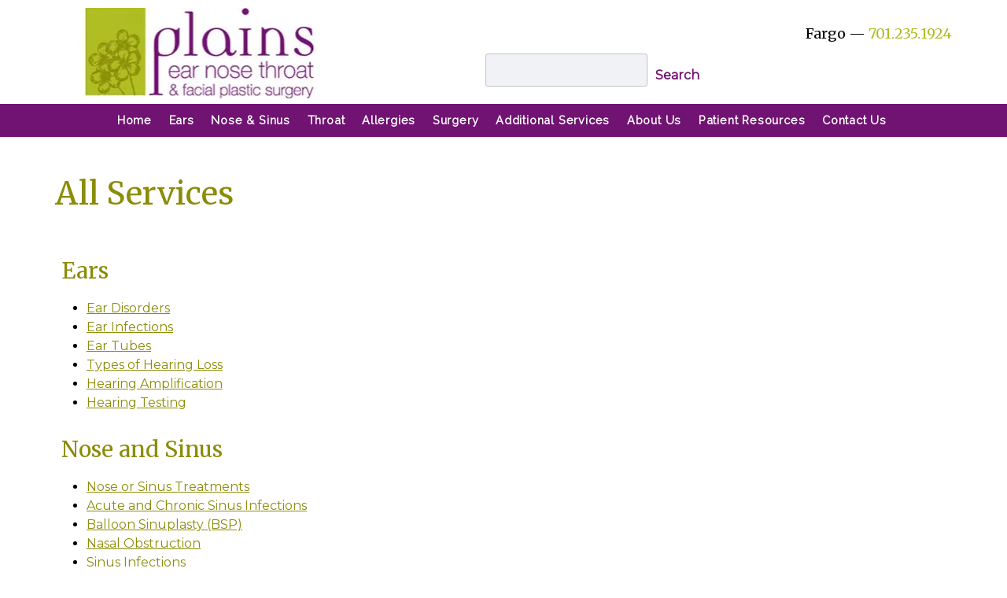

--- FILE ---
content_type: text/html; charset=UTF-8
request_url: https://www.plainsent.com/all-services/
body_size: 25316
content:
<!doctype html>

<!--[if lt IE 7]><html lang="en-US" class="no-js lt-ie9 lt-ie8 lt-ie7"><![endif]-->
<!--[if (IE 7)&!(IEMobile)]><html lang="en-US" class="no-js lt-ie9 lt-ie8"><![endif]-->
<!--[if (IE 8)&!(IEMobile)]><html lang="en-US" class="no-js lt-ie9"><![endif]-->
<!--[if gt IE 8]><!--> <html lang="en-US" class="no-js"><!--<![endif]-->

	<head><meta charset="utf-8"><script>if(navigator.userAgent.match(/MSIE|Internet Explorer/i)||navigator.userAgent.match(/Trident\/7\..*?rv:11/i)){var href=document.location.href;if(!href.match(/[?&]nowprocket/)){if(href.indexOf("?")==-1){if(href.indexOf("#")==-1){document.location.href=href+"?nowprocket=1"}else{document.location.href=href.replace("#","?nowprocket=1#")}}else{if(href.indexOf("#")==-1){document.location.href=href+"&nowprocket=1"}else{document.location.href=href.replace("#","&nowprocket=1#")}}}}</script><script>(()=>{class RocketLazyLoadScripts{constructor(){this.v="2.0.4",this.userEvents=["keydown","keyup","mousedown","mouseup","mousemove","mouseover","mouseout","touchmove","touchstart","touchend","touchcancel","wheel","click","dblclick","input"],this.attributeEvents=["onblur","onclick","oncontextmenu","ondblclick","onfocus","onmousedown","onmouseenter","onmouseleave","onmousemove","onmouseout","onmouseover","onmouseup","onmousewheel","onscroll","onsubmit"]}async t(){this.i(),this.o(),/iP(ad|hone)/.test(navigator.userAgent)&&this.h(),this.u(),this.l(this),this.m(),this.k(this),this.p(this),this._(),await Promise.all([this.R(),this.L()]),this.lastBreath=Date.now(),this.S(this),this.P(),this.D(),this.O(),this.M(),await this.C(this.delayedScripts.normal),await this.C(this.delayedScripts.defer),await this.C(this.delayedScripts.async),await this.T(),await this.F(),await this.j(),await this.A(),window.dispatchEvent(new Event("rocket-allScriptsLoaded")),this.everythingLoaded=!0,this.lastTouchEnd&&await new Promise(t=>setTimeout(t,500-Date.now()+this.lastTouchEnd)),this.I(),this.H(),this.U(),this.W()}i(){this.CSPIssue=sessionStorage.getItem("rocketCSPIssue"),document.addEventListener("securitypolicyviolation",t=>{this.CSPIssue||"script-src-elem"!==t.violatedDirective||"data"!==t.blockedURI||(this.CSPIssue=!0,sessionStorage.setItem("rocketCSPIssue",!0))},{isRocket:!0})}o(){window.addEventListener("pageshow",t=>{this.persisted=t.persisted,this.realWindowLoadedFired=!0},{isRocket:!0}),window.addEventListener("pagehide",()=>{this.onFirstUserAction=null},{isRocket:!0})}h(){let t;function e(e){t=e}window.addEventListener("touchstart",e,{isRocket:!0}),window.addEventListener("touchend",function i(o){o.changedTouches[0]&&t.changedTouches[0]&&Math.abs(o.changedTouches[0].pageX-t.changedTouches[0].pageX)<10&&Math.abs(o.changedTouches[0].pageY-t.changedTouches[0].pageY)<10&&o.timeStamp-t.timeStamp<200&&(window.removeEventListener("touchstart",e,{isRocket:!0}),window.removeEventListener("touchend",i,{isRocket:!0}),"INPUT"===o.target.tagName&&"text"===o.target.type||(o.target.dispatchEvent(new TouchEvent("touchend",{target:o.target,bubbles:!0})),o.target.dispatchEvent(new MouseEvent("mouseover",{target:o.target,bubbles:!0})),o.target.dispatchEvent(new PointerEvent("click",{target:o.target,bubbles:!0,cancelable:!0,detail:1,clientX:o.changedTouches[0].clientX,clientY:o.changedTouches[0].clientY})),event.preventDefault()))},{isRocket:!0})}q(t){this.userActionTriggered||("mousemove"!==t.type||this.firstMousemoveIgnored?"keyup"===t.type||"mouseover"===t.type||"mouseout"===t.type||(this.userActionTriggered=!0,this.onFirstUserAction&&this.onFirstUserAction()):this.firstMousemoveIgnored=!0),"click"===t.type&&t.preventDefault(),t.stopPropagation(),t.stopImmediatePropagation(),"touchstart"===this.lastEvent&&"touchend"===t.type&&(this.lastTouchEnd=Date.now()),"click"===t.type&&(this.lastTouchEnd=0),this.lastEvent=t.type,t.composedPath&&t.composedPath()[0].getRootNode()instanceof ShadowRoot&&(t.rocketTarget=t.composedPath()[0]),this.savedUserEvents.push(t)}u(){this.savedUserEvents=[],this.userEventHandler=this.q.bind(this),this.userEvents.forEach(t=>window.addEventListener(t,this.userEventHandler,{passive:!1,isRocket:!0})),document.addEventListener("visibilitychange",this.userEventHandler,{isRocket:!0})}U(){this.userEvents.forEach(t=>window.removeEventListener(t,this.userEventHandler,{passive:!1,isRocket:!0})),document.removeEventListener("visibilitychange",this.userEventHandler,{isRocket:!0}),this.savedUserEvents.forEach(t=>{(t.rocketTarget||t.target).dispatchEvent(new window[t.constructor.name](t.type,t))})}m(){const t="return false",e=Array.from(this.attributeEvents,t=>"data-rocket-"+t),i="["+this.attributeEvents.join("],[")+"]",o="[data-rocket-"+this.attributeEvents.join("],[data-rocket-")+"]",s=(e,i,o)=>{o&&o!==t&&(e.setAttribute("data-rocket-"+i,o),e["rocket"+i]=new Function("event",o),e.setAttribute(i,t))};new MutationObserver(t=>{for(const n of t)"attributes"===n.type&&(n.attributeName.startsWith("data-rocket-")||this.everythingLoaded?n.attributeName.startsWith("data-rocket-")&&this.everythingLoaded&&this.N(n.target,n.attributeName.substring(12)):s(n.target,n.attributeName,n.target.getAttribute(n.attributeName))),"childList"===n.type&&n.addedNodes.forEach(t=>{if(t.nodeType===Node.ELEMENT_NODE)if(this.everythingLoaded)for(const i of[t,...t.querySelectorAll(o)])for(const t of i.getAttributeNames())e.includes(t)&&this.N(i,t.substring(12));else for(const e of[t,...t.querySelectorAll(i)])for(const t of e.getAttributeNames())this.attributeEvents.includes(t)&&s(e,t,e.getAttribute(t))})}).observe(document,{subtree:!0,childList:!0,attributeFilter:[...this.attributeEvents,...e]})}I(){this.attributeEvents.forEach(t=>{document.querySelectorAll("[data-rocket-"+t+"]").forEach(e=>{this.N(e,t)})})}N(t,e){const i=t.getAttribute("data-rocket-"+e);i&&(t.setAttribute(e,i),t.removeAttribute("data-rocket-"+e))}k(t){Object.defineProperty(HTMLElement.prototype,"onclick",{get(){return this.rocketonclick||null},set(e){this.rocketonclick=e,this.setAttribute(t.everythingLoaded?"onclick":"data-rocket-onclick","this.rocketonclick(event)")}})}S(t){function e(e,i){let o=e[i];e[i]=null,Object.defineProperty(e,i,{get:()=>o,set(s){t.everythingLoaded?o=s:e["rocket"+i]=o=s}})}e(document,"onreadystatechange"),e(window,"onload"),e(window,"onpageshow");try{Object.defineProperty(document,"readyState",{get:()=>t.rocketReadyState,set(e){t.rocketReadyState=e},configurable:!0}),document.readyState="loading"}catch(t){console.log("WPRocket DJE readyState conflict, bypassing")}}l(t){this.originalAddEventListener=EventTarget.prototype.addEventListener,this.originalRemoveEventListener=EventTarget.prototype.removeEventListener,this.savedEventListeners=[],EventTarget.prototype.addEventListener=function(e,i,o){o&&o.isRocket||!t.B(e,this)&&!t.userEvents.includes(e)||t.B(e,this)&&!t.userActionTriggered||e.startsWith("rocket-")||t.everythingLoaded?t.originalAddEventListener.call(this,e,i,o):(t.savedEventListeners.push({target:this,remove:!1,type:e,func:i,options:o}),"mouseenter"!==e&&"mouseleave"!==e||t.originalAddEventListener.call(this,e,t.savedUserEvents.push,o))},EventTarget.prototype.removeEventListener=function(e,i,o){o&&o.isRocket||!t.B(e,this)&&!t.userEvents.includes(e)||t.B(e,this)&&!t.userActionTriggered||e.startsWith("rocket-")||t.everythingLoaded?t.originalRemoveEventListener.call(this,e,i,o):t.savedEventListeners.push({target:this,remove:!0,type:e,func:i,options:o})}}J(t,e){this.savedEventListeners=this.savedEventListeners.filter(i=>{let o=i.type,s=i.target||window;return e!==o||t!==s||(this.B(o,s)&&(i.type="rocket-"+o),this.$(i),!1)})}H(){EventTarget.prototype.addEventListener=this.originalAddEventListener,EventTarget.prototype.removeEventListener=this.originalRemoveEventListener,this.savedEventListeners.forEach(t=>this.$(t))}$(t){t.remove?this.originalRemoveEventListener.call(t.target,t.type,t.func,t.options):this.originalAddEventListener.call(t.target,t.type,t.func,t.options)}p(t){let e;function i(e){return t.everythingLoaded?e:e.split(" ").map(t=>"load"===t||t.startsWith("load.")?"rocket-jquery-load":t).join(" ")}function o(o){function s(e){const s=o.fn[e];o.fn[e]=o.fn.init.prototype[e]=function(){return this[0]===window&&t.userActionTriggered&&("string"==typeof arguments[0]||arguments[0]instanceof String?arguments[0]=i(arguments[0]):"object"==typeof arguments[0]&&Object.keys(arguments[0]).forEach(t=>{const e=arguments[0][t];delete arguments[0][t],arguments[0][i(t)]=e})),s.apply(this,arguments),this}}if(o&&o.fn&&!t.allJQueries.includes(o)){const e={DOMContentLoaded:[],"rocket-DOMContentLoaded":[]};for(const t in e)document.addEventListener(t,()=>{e[t].forEach(t=>t())},{isRocket:!0});o.fn.ready=o.fn.init.prototype.ready=function(i){function s(){parseInt(o.fn.jquery)>2?setTimeout(()=>i.bind(document)(o)):i.bind(document)(o)}return"function"==typeof i&&(t.realDomReadyFired?!t.userActionTriggered||t.fauxDomReadyFired?s():e["rocket-DOMContentLoaded"].push(s):e.DOMContentLoaded.push(s)),o([])},s("on"),s("one"),s("off"),t.allJQueries.push(o)}e=o}t.allJQueries=[],o(window.jQuery),Object.defineProperty(window,"jQuery",{get:()=>e,set(t){o(t)}})}P(){const t=new Map;document.write=document.writeln=function(e){const i=document.currentScript,o=document.createRange(),s=i.parentElement;let n=t.get(i);void 0===n&&(n=i.nextSibling,t.set(i,n));const c=document.createDocumentFragment();o.setStart(c,0),c.appendChild(o.createContextualFragment(e)),s.insertBefore(c,n)}}async R(){return new Promise(t=>{this.userActionTriggered?t():this.onFirstUserAction=t})}async L(){return new Promise(t=>{document.addEventListener("DOMContentLoaded",()=>{this.realDomReadyFired=!0,t()},{isRocket:!0})})}async j(){return this.realWindowLoadedFired?Promise.resolve():new Promise(t=>{window.addEventListener("load",t,{isRocket:!0})})}M(){this.pendingScripts=[];this.scriptsMutationObserver=new MutationObserver(t=>{for(const e of t)e.addedNodes.forEach(t=>{"SCRIPT"!==t.tagName||t.noModule||t.isWPRocket||this.pendingScripts.push({script:t,promise:new Promise(e=>{const i=()=>{const i=this.pendingScripts.findIndex(e=>e.script===t);i>=0&&this.pendingScripts.splice(i,1),e()};t.addEventListener("load",i,{isRocket:!0}),t.addEventListener("error",i,{isRocket:!0}),setTimeout(i,1e3)})})})}),this.scriptsMutationObserver.observe(document,{childList:!0,subtree:!0})}async F(){await this.X(),this.pendingScripts.length?(await this.pendingScripts[0].promise,await this.F()):this.scriptsMutationObserver.disconnect()}D(){this.delayedScripts={normal:[],async:[],defer:[]},document.querySelectorAll("script[type$=rocketlazyloadscript]").forEach(t=>{t.hasAttribute("data-rocket-src")?t.hasAttribute("async")&&!1!==t.async?this.delayedScripts.async.push(t):t.hasAttribute("defer")&&!1!==t.defer||"module"===t.getAttribute("data-rocket-type")?this.delayedScripts.defer.push(t):this.delayedScripts.normal.push(t):this.delayedScripts.normal.push(t)})}async _(){await this.L();let t=[];document.querySelectorAll("script[type$=rocketlazyloadscript][data-rocket-src]").forEach(e=>{let i=e.getAttribute("data-rocket-src");if(i&&!i.startsWith("data:")){i.startsWith("//")&&(i=location.protocol+i);try{const o=new URL(i).origin;o!==location.origin&&t.push({src:o,crossOrigin:e.crossOrigin||"module"===e.getAttribute("data-rocket-type")})}catch(t){}}}),t=[...new Map(t.map(t=>[JSON.stringify(t),t])).values()],this.Y(t,"preconnect")}async G(t){if(await this.K(),!0!==t.noModule||!("noModule"in HTMLScriptElement.prototype))return new Promise(e=>{let i;function o(){(i||t).setAttribute("data-rocket-status","executed"),e()}try{if(navigator.userAgent.includes("Firefox/")||""===navigator.vendor||this.CSPIssue)i=document.createElement("script"),[...t.attributes].forEach(t=>{let e=t.nodeName;"type"!==e&&("data-rocket-type"===e&&(e="type"),"data-rocket-src"===e&&(e="src"),i.setAttribute(e,t.nodeValue))}),t.text&&(i.text=t.text),t.nonce&&(i.nonce=t.nonce),i.hasAttribute("src")?(i.addEventListener("load",o,{isRocket:!0}),i.addEventListener("error",()=>{i.setAttribute("data-rocket-status","failed-network"),e()},{isRocket:!0}),setTimeout(()=>{i.isConnected||e()},1)):(i.text=t.text,o()),i.isWPRocket=!0,t.parentNode.replaceChild(i,t);else{const i=t.getAttribute("data-rocket-type"),s=t.getAttribute("data-rocket-src");i?(t.type=i,t.removeAttribute("data-rocket-type")):t.removeAttribute("type"),t.addEventListener("load",o,{isRocket:!0}),t.addEventListener("error",i=>{this.CSPIssue&&i.target.src.startsWith("data:")?(console.log("WPRocket: CSP fallback activated"),t.removeAttribute("src"),this.G(t).then(e)):(t.setAttribute("data-rocket-status","failed-network"),e())},{isRocket:!0}),s?(t.fetchPriority="high",t.removeAttribute("data-rocket-src"),t.src=s):t.src="data:text/javascript;base64,"+window.btoa(unescape(encodeURIComponent(t.text)))}}catch(i){t.setAttribute("data-rocket-status","failed-transform"),e()}});t.setAttribute("data-rocket-status","skipped")}async C(t){const e=t.shift();return e?(e.isConnected&&await this.G(e),this.C(t)):Promise.resolve()}O(){this.Y([...this.delayedScripts.normal,...this.delayedScripts.defer,...this.delayedScripts.async],"preload")}Y(t,e){this.trash=this.trash||[];let i=!0;var o=document.createDocumentFragment();t.forEach(t=>{const s=t.getAttribute&&t.getAttribute("data-rocket-src")||t.src;if(s&&!s.startsWith("data:")){const n=document.createElement("link");n.href=s,n.rel=e,"preconnect"!==e&&(n.as="script",n.fetchPriority=i?"high":"low"),t.getAttribute&&"module"===t.getAttribute("data-rocket-type")&&(n.crossOrigin=!0),t.crossOrigin&&(n.crossOrigin=t.crossOrigin),t.integrity&&(n.integrity=t.integrity),t.nonce&&(n.nonce=t.nonce),o.appendChild(n),this.trash.push(n),i=!1}}),document.head.appendChild(o)}W(){this.trash.forEach(t=>t.remove())}async T(){try{document.readyState="interactive"}catch(t){}this.fauxDomReadyFired=!0;try{await this.K(),this.J(document,"readystatechange"),document.dispatchEvent(new Event("rocket-readystatechange")),await this.K(),document.rocketonreadystatechange&&document.rocketonreadystatechange(),await this.K(),this.J(document,"DOMContentLoaded"),document.dispatchEvent(new Event("rocket-DOMContentLoaded")),await this.K(),this.J(window,"DOMContentLoaded"),window.dispatchEvent(new Event("rocket-DOMContentLoaded"))}catch(t){console.error(t)}}async A(){try{document.readyState="complete"}catch(t){}try{await this.K(),this.J(document,"readystatechange"),document.dispatchEvent(new Event("rocket-readystatechange")),await this.K(),document.rocketonreadystatechange&&document.rocketonreadystatechange(),await this.K(),this.J(window,"load"),window.dispatchEvent(new Event("rocket-load")),await this.K(),window.rocketonload&&window.rocketonload(),await this.K(),this.allJQueries.forEach(t=>t(window).trigger("rocket-jquery-load")),await this.K(),this.J(window,"pageshow");const t=new Event("rocket-pageshow");t.persisted=this.persisted,window.dispatchEvent(t),await this.K(),window.rocketonpageshow&&window.rocketonpageshow({persisted:this.persisted})}catch(t){console.error(t)}}async K(){Date.now()-this.lastBreath>45&&(await this.X(),this.lastBreath=Date.now())}async X(){return document.hidden?new Promise(t=>setTimeout(t)):new Promise(t=>requestAnimationFrame(t))}B(t,e){return e===document&&"readystatechange"===t||(e===document&&"DOMContentLoaded"===t||(e===window&&"DOMContentLoaded"===t||(e===window&&"load"===t||e===window&&"pageshow"===t)))}static run(){(new RocketLazyLoadScripts).t()}}RocketLazyLoadScripts.run()})();</script>
		

				<meta http-equiv="X-UA-Compatible" content="IE=edge">

		<title>All Services - Plains ENT</title>
<link data-rocket-prefetch href="https://fonts.googleapis.com" rel="dns-prefetch">
<link data-rocket-preload as="style" href="https://fonts.googleapis.com/css?family=Lato%3A400%2C700%2C400italic%2C700italic%7CMerriweather%7CRaleway%7CMontserrat&#038;display=swap" rel="preload">
<link href="https://fonts.googleapis.com/css?family=Lato%3A400%2C700%2C400italic%2C700italic%7CMerriweather%7CRaleway%7CMontserrat&#038;display=swap" media="print" onload="this.media=&#039;all&#039;" rel="stylesheet">
<noscript data-wpr-hosted-gf-parameters=""><link rel="stylesheet" href="https://fonts.googleapis.com/css?family=Lato%3A400%2C700%2C400italic%2C700italic%7CMerriweather%7CRaleway%7CMontserrat&#038;display=swap"></noscript>
<style id="rocket-critical-css">:root{--wp-admin-theme-color:#007cba;--wp-admin-theme-color-darker-10:#006ba1;--wp-admin-theme-color-darker-20:#005a87}.shiftnav,.shiftnav *,.shiftnav-toggle,.shiftnav-toggle *{-webkit-box-sizing:border-box;-moz-box-sizing:border-box;-ms-box-sizing:border-box;-o-box-sizing:border-box;box-sizing:border-box;line-height:1.3em;padding:0;margin:0;background:none transparent}.shiftnav-toggle .fa{font-family:FontAwesome;font-weight:400}.shiftnav-toggle-burger{color:inherit;font-size:inherit;border:none}#shiftnav-toggle-main{position:fixed;top:0;left:0;width:100%;max-width:100%;box-sizing:border-box;padding:0 10px;z-index:500000;text-align:center}#shiftnav-toggle-main.shiftnav-toggle-main-align-left{text-align:left}#shiftnav-toggle-main{background:#1d1d20;color:#eee}#shiftnav-toggle-main a{color:inherit;text-decoration:none}#shiftnav-toggle-main .shiftnav-main-toggle-content{padding:16px 40px}.shiftnav-toggle-main-block{padding:16px 20px;display:inline-block;line-height:1em}#shiftnav-toggle-main .shiftnav-toggle-burger{float:left;content:'\f0c9';font-family:FontAwesome;padding:16px 20px;margin-left:-10px;position:relative;z-index:20;line-height:1em}.shiftnav:after{content:' ';display:block;position:absolute;right:-15px;top:0;height:100%;width:15px;background:0 0;-webkit-box-shadow:0 0 15px rgba(0,0,0,.8);-moz-box-shadow:0 0 15px rgba(0,0,0,.8);-ms-box-shadow:0 0 15px rgba(0,0,0,.8);-o-box-shadow:0 0 15px rgba(0,0,0,.8);box-shadow:0 0 15px rgba(0,0,0,.8);z-index:10000}.shiftnav{position:fixed;top:0;width:290px;height:100%;background:#fff;z-index:600000;overflow:hidden;visibility:hidden;opacity:0;overscroll-behavior:contain}.shiftnav-inner{-webkit-overflow-scrolling:touch;height:100%;overflow-y:auto;overflow-x:hidden}.shiftnav.shiftnav-left-edge{left:0}.shiftnav.shiftnav-left-edge{-webkit-transform:translateX(-290px);-moz-transform:translateX(-290px);-ms-transform:translateX(-290px);-o-transform:translateX(-290px);transform:translateX(-290px)}.shiftnav .shiftnav-nav,.shiftnav ul.shiftnav-menu{position:static;display:block;top:auto;left:auto;float:none;min-width:0}.shiftnav nav.shiftnav-nav{position:relative;z-index:10}.shiftnav ul.shiftnav-menu{position:relative;clear:both;overflow:hidden}.shiftnav ul.shiftnav-menu{list-style:none;margin:0;padding:0}.shiftnav ul.shiftnav-menu li.menu-item{position:relative;margin:0;padding:0;background:none transparent;list-style-type:none}.shiftnav ul.shiftnav-menu li.menu-item>.shiftnav-target{display:block;padding:15px 25px;line-height:1.6em;text-decoration:none;position:relative}@media only screen and (max-width:960px){#shiftnav-toggle-main{font-size:16px}}@media only screen and (max-width:479px){.shiftnav{width:320px;max-width:95%}.shiftnav.shiftnav-left-edge{-webkit-transform:translateX(-320px);-moz-transform:translateX(-320px);-ms-transform:translateX(-320px);-o-transform:translateX(-320px);transform:translateX(-320px)}}@media only screen and (max-width:374px){.shiftnav{width:305px;max-width:95%}.shiftnav.shiftnav-left-edge{-webkit-transform:translateX(-305px);-moz-transform:translateX(-305px);-ms-transform:translateX(-305px);-o-transform:translateX(-305px);transform:translateX(-305px)}}@media only screen and (max-width:359px){.shiftnav{width:265px;max-width:95%}.shiftnav.shiftnav-left-edge{-webkit-transform:translateX(-265px);-moz-transform:translateX(-265px);-ms-transform:translateX(-265px);-o-transform:translateX(-265px);transform:translateX(-265px)}}@media only screen and (max-width:319px){.shiftnav{width:230px;max-width:95%}.shiftnav.shiftnav-left-edge{-webkit-transform:translateX(-230px);-moz-transform:translateX(-230px);-ms-transform:translateX(-230px);-o-transform:translateX(-230px);transform:translateX(-230px)}}.shiftnav-sr-only{position:absolute;width:1px;height:1px;padding:0;margin:-1px;overflow:hidden;clip:rect(0,0,0,0);border:0}.shiftnav .shiftnav-sr-close{background:#fff;color:#222;width:100%;padding:15px;text-align:center;font-size:16px}.shiftnav.shiftnav-skin-standard-dark{font-size:13px;line-height:1.3em}.shiftnav.shiftnav-skin-standard-dark,.shiftnav.shiftnav-skin-standard-dark ul.shiftnav-menu{background:#1D1D20;color:#eee}.shiftnav.shiftnav-skin-standard-dark ul.shiftnav-menu li.menu-item>.shiftnav-target{display:block;color:#eee;border-bottom:1px solid #111;border-top:1px solid #313131;text-shadow:0 1px 1px rgba(0,0,0,.5)}.shiftnav.shiftnav-skin-standard-dark ul.shiftnav-menu li.menu-item.current-menu-item>.shiftnav-target{color:#eee;background:#35AC6A;border-top-color:rgba(255,255,255,.4);border-bottom-color:rgba(0,0,0,.8)}.shiftnav.shiftnav-skin-standard-dark ul.shiftnav-menu>li.menu-item>.shiftnav-target{text-transform:uppercase;border-top-color:#292929}article,header,main,nav,section{display:block}html{font-family:sans-serif;-ms-text-size-adjust:100%;-webkit-text-size-adjust:100%}body{margin:0}a{background:transparent}h1{font-size:2em;margin:0.67em 0}p{-webkit-hyphens:auto;-epub-hyphens:auto;-moz-hyphens:auto;hyphens:auto}ul{margin:1em 0}ul{padding:0;list-style-type:none}nav ul{list-style:none;list-style-image:none}img{border:0}button,input{font-family:inherit;font-size:100%;margin:0}button,input{line-height:normal}button{text-transform:none}button{-webkit-appearance:button}input[type="search"]{-webkit-appearance:textfield;-moz-box-sizing:content-box;-webkit-box-sizing:content-box;box-sizing:content-box}input[type="search"]::-webkit-search-cancel-button,input[type="search"]::-webkit-search-decoration{-webkit-appearance:none}button::-moz-focus-inner,input::-moz-focus-inner{border:0;padding:0}*{-webkit-box-sizing:border-box;-moz-box-sizing:border-box;box-sizing:border-box}.cf{zoom:1}.cf:before,.cf:after{content:"";display:table}.cf:after{clear:both}p{-ms-word-wrap:break-word;word-break:break-word;word-wrap:break-word}.last-col{float:right;padding-right:0!important}@media (max-width:767px){.m-all{float:left;padding-right:0.75em;width:100%;padding-right:0}}@media (min-width:768px) and (max-width:1029px){.t-all{float:left;padding-right:0.75em;width:100%;padding-right:0}.t-1of2{float:left;padding-right:0.75em;width:50%}}@media (min-width:1030px){.d-all{float:left;padding-right:0.75em;width:100%;padding-right:0}.d-1of2{float:left;padding-right:0.75em;width:50%}.d-1of3{float:left;padding-right:0.75em;width:33.33%}.d-2of3{float:left;padding-right:0.75em;width:66.66%}}input[type="search"]{display:block;height:40px;line-height:1em;padding:0 12px;margin-bottom:14px;font-size:1em;color:#000;border-radius:3px;vertical-align:middle;box-shadow:none;border:0;width:100%;max-width:400px;font-family:"Lato","Helvetica Neue",Helvetica,Arial,sans-serif;background-color:#6E6E6E}body{font-family:"Lato","Helvetica Neue",Helvetica,Arial,sans-serif;font-size:100%;line-height:1.5;color:#000;background-color:#fff;-webkit-font-smoothing:antialiased;-moz-osx-font-smoothing:grayscale}img{max-width:100%;height:auto}.wrap{width:96%;margin:0 auto}a,a:visited{color:#f01d4f}h1,h3{text-rendering:optimizelegibility;font-weight:500}h3 a{text-decoration:none}h1{font-size:2.5em;line-height:1.333em;margin-top:.75em!important}h3{font-size:1.125em}.top-bar{padding:.5em 0;display:flex;align-items:center}.top-bar .header-social{display:none}.top-bar .header-phone{text-align:center;font-size:1.2em;font-weight:700}.top-bar .header-phone a{text-decoration:none}.header #logo{text-align:center}.nav{border-bottom:0;margin:0}.nav li a{display:block;color:#f01d4f;text-decoration:none;padding:0.75em}.nav li ul.sub-menu li a{padding-left:30px}.page-title{margin:0}.entry-content{padding:1.5em .5em 0}.entry-content p{margin:0 .5em 1.5em}.entry-content ul li{list-style:disc;margin-left:2em}@media only screen and (min-width:768px){.wrap{width:760px}.top-bar{padding:.5em 0}.top-bar .header-social{display:block}.top-bar .header-phone{text-align:right}.nav{border:0}.nav ul{background:#000;margin-top:0}.nav li{float:left;position:relative}.nav li a{border-bottom:0}.nav li ul.sub-menu{margin-top:0;border-top:0;position:absolute;visibility:hidden;z-index:8999}.nav li ul.sub-menu li a{padding-left:10px;border-right:0;display:block;width:180px;border-bottom:1px solid #ccc}.nav li ul.sub-menu li:last-child a{border-bottom:0}.nav li ul.sub-menu li ul{top:0;left:100%}.widget{padding:0 10px;margin:2.2em 0}}@media only screen and (min-width:1030px){.wrap{width:990px}.header #logo{text-align:left}.logo-nav{display:flex;align-items:center}#inner-header{display:flex;align-items:center}}@media only screen and (min-width:1240px){.wrap{width:1140px}}.fa{-moz-osx-font-smoothing:grayscale;-webkit-font-smoothing:antialiased;display:inline-block;font-style:normal;font-variant:normal;text-rendering:auto;line-height:1}.fa-bars:before{content:"\f0c9"}.fa{font-family:"Font Awesome 5 Free"}.fa{font-weight:900}.cc-window{opacity:1}.cc-link{text-decoration:underline}.cc-window{position:fixed;overflow:hidden;box-sizing:border-box;font-family:Helvetica,Calibri,Arial,sans-serif;font-size:16px;line-height:1.5em;display:-ms-flexbox;display:flex;-ms-flex-wrap:nowrap;flex-wrap:nowrap;z-index:9999}.cc-window.cc-banner{padding:1em 1.8em;width:100%;-ms-flex-direction:row;flex-direction:row}.cc-link{opacity:.8;display:inline-block;padding:.2em}.cc-link:visited{color:initial}.cc-btn{display:block;padding:.4em .8em;font-size:.9em;font-weight:700;border-width:2px;border-style:solid;text-align:center;white-space:nowrap}.cc-banner .cc-btn:last-child{min-width:140px}.cc-bottom{bottom:1em}.cc-window.cc-banner{-ms-flex-align:center;align-items:center}.cc-banner.cc-bottom{left:0;right:0;bottom:0}.cc-banner .cc-message{-ms-flex:1;flex:1}.cc-compliance{display:-ms-flexbox;display:flex;-ms-flex-align:center;align-items:center;-ms-flex-line-pack:justify;align-content:space-between}.cc-compliance>.cc-btn{-ms-flex:1;flex:1}@media screen and (max-width:900px){.cc-btn{white-space:normal}}@media screen and (max-width:414px) and (orientation:portrait),screen and (max-width:736px) and (orientation:landscape){.cc-window.cc-bottom{bottom:0}.cc-window.cc-banner{left:0;right:0}.cc-window.cc-banner{-ms-flex-direction:column;flex-direction:column}.cc-window.cc-banner .cc-compliance{-ms-flex:1;flex:1}.cc-window .cc-message{margin-bottom:1em}.cc-window.cc-banner{-ms-flex-align:unset;align-items:unset}}</style><link rel="preload" data-rocket-preload as="image" href="" fetchpriority="high">

				<meta name="HandheldFriendly" content="True">
		<meta name="MobileOptimized" content="320">
		<meta name="viewport" content="width=device-width, initial-scale=1"/>

				<link rel="apple-touch-icon" sizes="180x180" href="https://www.plainsent.com/apple-touch-icon.png">
		<link rel="icon" type="image/png" sizes="32x32" href="https://www.plainsent.com/favicon-32x32.png">
		<link rel="icon" type="image/png" sizes="16x16" href="https://www.plainsent.com/favicon-16x16.png">
		<link rel="manifest" href="https://www.plainsent.com/site.webmanifest">
		<meta name="msapplication-TileColor" content="#ffffff">
		<meta name="theme-color" content="#ffffff">
		

		<!--[if IE]>
			<link rel="shortcut icon" href="https://www.plainsent.com/wp-content/themes/blueprint/favicon.ico">
		<![endif]-->
		
		<link rel="pingback" href="https://www.plainsent.com/xmlrpc.php">

				<meta name='robots' content='index, follow, max-image-preview:large, max-snippet:-1, max-video-preview:-1' />

	<!-- This site is optimized with the Yoast SEO plugin v26.8 - https://yoast.com/product/yoast-seo-wordpress/ -->
	<link rel="canonical" href="https://www.plainsent.com/all-services/" />
	<meta property="og:locale" content="en_US" />
	<meta property="og:type" content="article" />
	<meta property="og:title" content="All Services - Plains ENT" />
	<meta property="og:description" content="Ears Ear Disorders Ear Infections Ear Tubes Types of Hearing Loss Hearing Amplification Hearing Testing Nose and Sinus Nose or Sinus Treatments Acute and Chronic Sinus Infections Balloon Sinuplasty (BSP) Nasal Obstruction Sinus Infections Nasal Polyps Allergy &amp; Sinus Care Throat Tonsilitis Allergies Allergy Drops / Treatments Allergy Testing Allergy &amp; Sinus Care Surgery Head... Read more &raquo;" />
	<meta property="og:url" content="https://www.plainsent.com/all-services/" />
	<meta property="og:site_name" content="Plains ENT" />
	<meta property="article:modified_time" content="2019-01-11T19:05:46+00:00" />
	<meta name="twitter:card" content="summary_large_image" />
	<script type="application/ld+json" class="yoast-schema-graph">{"@context":"https://schema.org","@graph":[{"@type":"WebPage","@id":"https://www.plainsent.com/all-services/","url":"https://www.plainsent.com/all-services/","name":"All Services - Plains ENT","isPartOf":{"@id":"https://www.plainsent.com/#website"},"datePublished":"2019-01-11T19:05:45+00:00","dateModified":"2019-01-11T19:05:46+00:00","breadcrumb":{"@id":"https://www.plainsent.com/all-services/#breadcrumb"},"inLanguage":"en-US","potentialAction":[{"@type":"ReadAction","target":["https://www.plainsent.com/all-services/"]}]},{"@type":"BreadcrumbList","@id":"https://www.plainsent.com/all-services/#breadcrumb","itemListElement":[{"@type":"ListItem","position":1,"name":"Home","item":"https://www.plainsent.com/"},{"@type":"ListItem","position":2,"name":"All Services"}]},{"@type":"WebSite","@id":"https://www.plainsent.com/#website","url":"https://www.plainsent.com/","name":"Plains ENT","description":"","potentialAction":[{"@type":"SearchAction","target":{"@type":"EntryPoint","urlTemplate":"https://www.plainsent.com/?s={search_term_string}"},"query-input":{"@type":"PropertyValueSpecification","valueRequired":true,"valueName":"search_term_string"}}],"inLanguage":"en-US"}]}</script>
	<!-- / Yoast SEO plugin. -->


<link rel='dns-prefetch' href='//cdnjs.cloudflare.com' />
<link rel='dns-prefetch' href='//fonts.googleapis.com' />
<link rel='dns-prefetch' href='//use.fontawesome.com' />
<link href='https://fonts.gstatic.com' crossorigin rel='preconnect' />
<link rel="alternate" type="application/rss+xml" title="Plains ENT &raquo; Feed" href="https://www.plainsent.com/feed/" />
<link rel="alternate" type="application/rss+xml" title="Plains ENT &raquo; Comments Feed" href="https://www.plainsent.com/comments/feed/" />
<link rel="alternate" title="oEmbed (JSON)" type="application/json+oembed" href="https://www.plainsent.com/wp-json/oembed/1.0/embed?url=https%3A%2F%2Fwww.plainsent.com%2Fall-services%2F" />
<link rel="alternate" title="oEmbed (XML)" type="text/xml+oembed" href="https://www.plainsent.com/wp-json/oembed/1.0/embed?url=https%3A%2F%2Fwww.plainsent.com%2Fall-services%2F&#038;format=xml" />
<style id='wp-img-auto-sizes-contain-inline-css' type='text/css'>
img:is([sizes=auto i],[sizes^="auto," i]){contain-intrinsic-size:3000px 1500px}
/*# sourceURL=wp-img-auto-sizes-contain-inline-css */
</style>
<style id='wp-emoji-styles-inline-css' type='text/css'>

	img.wp-smiley, img.emoji {
		display: inline !important;
		border: none !important;
		box-shadow: none !important;
		height: 1em !important;
		width: 1em !important;
		margin: 0 0.07em !important;
		vertical-align: -0.1em !important;
		background: none !important;
		padding: 0 !important;
	}
/*# sourceURL=wp-emoji-styles-inline-css */
</style>
<style id='wp-block-library-inline-css' type='text/css'>
:root{--wp-block-synced-color:#7a00df;--wp-block-synced-color--rgb:122,0,223;--wp-bound-block-color:var(--wp-block-synced-color);--wp-editor-canvas-background:#ddd;--wp-admin-theme-color:#007cba;--wp-admin-theme-color--rgb:0,124,186;--wp-admin-theme-color-darker-10:#006ba1;--wp-admin-theme-color-darker-10--rgb:0,107,160.5;--wp-admin-theme-color-darker-20:#005a87;--wp-admin-theme-color-darker-20--rgb:0,90,135;--wp-admin-border-width-focus:2px}@media (min-resolution:192dpi){:root{--wp-admin-border-width-focus:1.5px}}.wp-element-button{cursor:pointer}:root .has-very-light-gray-background-color{background-color:#eee}:root .has-very-dark-gray-background-color{background-color:#313131}:root .has-very-light-gray-color{color:#eee}:root .has-very-dark-gray-color{color:#313131}:root .has-vivid-green-cyan-to-vivid-cyan-blue-gradient-background{background:linear-gradient(135deg,#00d084,#0693e3)}:root .has-purple-crush-gradient-background{background:linear-gradient(135deg,#34e2e4,#4721fb 50%,#ab1dfe)}:root .has-hazy-dawn-gradient-background{background:linear-gradient(135deg,#faaca8,#dad0ec)}:root .has-subdued-olive-gradient-background{background:linear-gradient(135deg,#fafae1,#67a671)}:root .has-atomic-cream-gradient-background{background:linear-gradient(135deg,#fdd79a,#004a59)}:root .has-nightshade-gradient-background{background:linear-gradient(135deg,#330968,#31cdcf)}:root .has-midnight-gradient-background{background:linear-gradient(135deg,#020381,#2874fc)}:root{--wp--preset--font-size--normal:16px;--wp--preset--font-size--huge:42px}.has-regular-font-size{font-size:1em}.has-larger-font-size{font-size:2.625em}.has-normal-font-size{font-size:var(--wp--preset--font-size--normal)}.has-huge-font-size{font-size:var(--wp--preset--font-size--huge)}.has-text-align-center{text-align:center}.has-text-align-left{text-align:left}.has-text-align-right{text-align:right}.has-fit-text{white-space:nowrap!important}#end-resizable-editor-section{display:none}.aligncenter{clear:both}.items-justified-left{justify-content:flex-start}.items-justified-center{justify-content:center}.items-justified-right{justify-content:flex-end}.items-justified-space-between{justify-content:space-between}.screen-reader-text{border:0;clip-path:inset(50%);height:1px;margin:-1px;overflow:hidden;padding:0;position:absolute;width:1px;word-wrap:normal!important}.screen-reader-text:focus{background-color:#ddd;clip-path:none;color:#444;display:block;font-size:1em;height:auto;left:5px;line-height:normal;padding:15px 23px 14px;text-decoration:none;top:5px;width:auto;z-index:100000}html :where(.has-border-color){border-style:solid}html :where([style*=border-top-color]){border-top-style:solid}html :where([style*=border-right-color]){border-right-style:solid}html :where([style*=border-bottom-color]){border-bottom-style:solid}html :where([style*=border-left-color]){border-left-style:solid}html :where([style*=border-width]){border-style:solid}html :where([style*=border-top-width]){border-top-style:solid}html :where([style*=border-right-width]){border-right-style:solid}html :where([style*=border-bottom-width]){border-bottom-style:solid}html :where([style*=border-left-width]){border-left-style:solid}html :where(img[class*=wp-image-]){height:auto;max-width:100%}:where(figure){margin:0 0 1em}html :where(.is-position-sticky){--wp-admin--admin-bar--position-offset:var(--wp-admin--admin-bar--height,0px)}@media screen and (max-width:600px){html :where(.is-position-sticky){--wp-admin--admin-bar--position-offset:0px}}

/*# sourceURL=wp-block-library-inline-css */
</style><style id='global-styles-inline-css' type='text/css'>
:root{--wp--preset--aspect-ratio--square: 1;--wp--preset--aspect-ratio--4-3: 4/3;--wp--preset--aspect-ratio--3-4: 3/4;--wp--preset--aspect-ratio--3-2: 3/2;--wp--preset--aspect-ratio--2-3: 2/3;--wp--preset--aspect-ratio--16-9: 16/9;--wp--preset--aspect-ratio--9-16: 9/16;--wp--preset--color--black: #000000;--wp--preset--color--cyan-bluish-gray: #abb8c3;--wp--preset--color--white: #ffffff;--wp--preset--color--pale-pink: #f78da7;--wp--preset--color--vivid-red: #cf2e2e;--wp--preset--color--luminous-vivid-orange: #ff6900;--wp--preset--color--luminous-vivid-amber: #fcb900;--wp--preset--color--light-green-cyan: #7bdcb5;--wp--preset--color--vivid-green-cyan: #00d084;--wp--preset--color--pale-cyan-blue: #8ed1fc;--wp--preset--color--vivid-cyan-blue: #0693e3;--wp--preset--color--vivid-purple: #9b51e0;--wp--preset--gradient--vivid-cyan-blue-to-vivid-purple: linear-gradient(135deg,rgb(6,147,227) 0%,rgb(155,81,224) 100%);--wp--preset--gradient--light-green-cyan-to-vivid-green-cyan: linear-gradient(135deg,rgb(122,220,180) 0%,rgb(0,208,130) 100%);--wp--preset--gradient--luminous-vivid-amber-to-luminous-vivid-orange: linear-gradient(135deg,rgb(252,185,0) 0%,rgb(255,105,0) 100%);--wp--preset--gradient--luminous-vivid-orange-to-vivid-red: linear-gradient(135deg,rgb(255,105,0) 0%,rgb(207,46,46) 100%);--wp--preset--gradient--very-light-gray-to-cyan-bluish-gray: linear-gradient(135deg,rgb(238,238,238) 0%,rgb(169,184,195) 100%);--wp--preset--gradient--cool-to-warm-spectrum: linear-gradient(135deg,rgb(74,234,220) 0%,rgb(151,120,209) 20%,rgb(207,42,186) 40%,rgb(238,44,130) 60%,rgb(251,105,98) 80%,rgb(254,248,76) 100%);--wp--preset--gradient--blush-light-purple: linear-gradient(135deg,rgb(255,206,236) 0%,rgb(152,150,240) 100%);--wp--preset--gradient--blush-bordeaux: linear-gradient(135deg,rgb(254,205,165) 0%,rgb(254,45,45) 50%,rgb(107,0,62) 100%);--wp--preset--gradient--luminous-dusk: linear-gradient(135deg,rgb(255,203,112) 0%,rgb(199,81,192) 50%,rgb(65,88,208) 100%);--wp--preset--gradient--pale-ocean: linear-gradient(135deg,rgb(255,245,203) 0%,rgb(182,227,212) 50%,rgb(51,167,181) 100%);--wp--preset--gradient--electric-grass: linear-gradient(135deg,rgb(202,248,128) 0%,rgb(113,206,126) 100%);--wp--preset--gradient--midnight: linear-gradient(135deg,rgb(2,3,129) 0%,rgb(40,116,252) 100%);--wp--preset--font-size--small: 13px;--wp--preset--font-size--medium: 20px;--wp--preset--font-size--large: 36px;--wp--preset--font-size--x-large: 42px;--wp--preset--spacing--20: 0.44rem;--wp--preset--spacing--30: 0.67rem;--wp--preset--spacing--40: 1rem;--wp--preset--spacing--50: 1.5rem;--wp--preset--spacing--60: 2.25rem;--wp--preset--spacing--70: 3.38rem;--wp--preset--spacing--80: 5.06rem;--wp--preset--shadow--natural: 6px 6px 9px rgba(0, 0, 0, 0.2);--wp--preset--shadow--deep: 12px 12px 50px rgba(0, 0, 0, 0.4);--wp--preset--shadow--sharp: 6px 6px 0px rgba(0, 0, 0, 0.2);--wp--preset--shadow--outlined: 6px 6px 0px -3px rgb(255, 255, 255), 6px 6px rgb(0, 0, 0);--wp--preset--shadow--crisp: 6px 6px 0px rgb(0, 0, 0);}:where(.is-layout-flex){gap: 0.5em;}:where(.is-layout-grid){gap: 0.5em;}body .is-layout-flex{display: flex;}.is-layout-flex{flex-wrap: wrap;align-items: center;}.is-layout-flex > :is(*, div){margin: 0;}body .is-layout-grid{display: grid;}.is-layout-grid > :is(*, div){margin: 0;}:where(.wp-block-columns.is-layout-flex){gap: 2em;}:where(.wp-block-columns.is-layout-grid){gap: 2em;}:where(.wp-block-post-template.is-layout-flex){gap: 1.25em;}:where(.wp-block-post-template.is-layout-grid){gap: 1.25em;}.has-black-color{color: var(--wp--preset--color--black) !important;}.has-cyan-bluish-gray-color{color: var(--wp--preset--color--cyan-bluish-gray) !important;}.has-white-color{color: var(--wp--preset--color--white) !important;}.has-pale-pink-color{color: var(--wp--preset--color--pale-pink) !important;}.has-vivid-red-color{color: var(--wp--preset--color--vivid-red) !important;}.has-luminous-vivid-orange-color{color: var(--wp--preset--color--luminous-vivid-orange) !important;}.has-luminous-vivid-amber-color{color: var(--wp--preset--color--luminous-vivid-amber) !important;}.has-light-green-cyan-color{color: var(--wp--preset--color--light-green-cyan) !important;}.has-vivid-green-cyan-color{color: var(--wp--preset--color--vivid-green-cyan) !important;}.has-pale-cyan-blue-color{color: var(--wp--preset--color--pale-cyan-blue) !important;}.has-vivid-cyan-blue-color{color: var(--wp--preset--color--vivid-cyan-blue) !important;}.has-vivid-purple-color{color: var(--wp--preset--color--vivid-purple) !important;}.has-black-background-color{background-color: var(--wp--preset--color--black) !important;}.has-cyan-bluish-gray-background-color{background-color: var(--wp--preset--color--cyan-bluish-gray) !important;}.has-white-background-color{background-color: var(--wp--preset--color--white) !important;}.has-pale-pink-background-color{background-color: var(--wp--preset--color--pale-pink) !important;}.has-vivid-red-background-color{background-color: var(--wp--preset--color--vivid-red) !important;}.has-luminous-vivid-orange-background-color{background-color: var(--wp--preset--color--luminous-vivid-orange) !important;}.has-luminous-vivid-amber-background-color{background-color: var(--wp--preset--color--luminous-vivid-amber) !important;}.has-light-green-cyan-background-color{background-color: var(--wp--preset--color--light-green-cyan) !important;}.has-vivid-green-cyan-background-color{background-color: var(--wp--preset--color--vivid-green-cyan) !important;}.has-pale-cyan-blue-background-color{background-color: var(--wp--preset--color--pale-cyan-blue) !important;}.has-vivid-cyan-blue-background-color{background-color: var(--wp--preset--color--vivid-cyan-blue) !important;}.has-vivid-purple-background-color{background-color: var(--wp--preset--color--vivid-purple) !important;}.has-black-border-color{border-color: var(--wp--preset--color--black) !important;}.has-cyan-bluish-gray-border-color{border-color: var(--wp--preset--color--cyan-bluish-gray) !important;}.has-white-border-color{border-color: var(--wp--preset--color--white) !important;}.has-pale-pink-border-color{border-color: var(--wp--preset--color--pale-pink) !important;}.has-vivid-red-border-color{border-color: var(--wp--preset--color--vivid-red) !important;}.has-luminous-vivid-orange-border-color{border-color: var(--wp--preset--color--luminous-vivid-orange) !important;}.has-luminous-vivid-amber-border-color{border-color: var(--wp--preset--color--luminous-vivid-amber) !important;}.has-light-green-cyan-border-color{border-color: var(--wp--preset--color--light-green-cyan) !important;}.has-vivid-green-cyan-border-color{border-color: var(--wp--preset--color--vivid-green-cyan) !important;}.has-pale-cyan-blue-border-color{border-color: var(--wp--preset--color--pale-cyan-blue) !important;}.has-vivid-cyan-blue-border-color{border-color: var(--wp--preset--color--vivid-cyan-blue) !important;}.has-vivid-purple-border-color{border-color: var(--wp--preset--color--vivid-purple) !important;}.has-vivid-cyan-blue-to-vivid-purple-gradient-background{background: var(--wp--preset--gradient--vivid-cyan-blue-to-vivid-purple) !important;}.has-light-green-cyan-to-vivid-green-cyan-gradient-background{background: var(--wp--preset--gradient--light-green-cyan-to-vivid-green-cyan) !important;}.has-luminous-vivid-amber-to-luminous-vivid-orange-gradient-background{background: var(--wp--preset--gradient--luminous-vivid-amber-to-luminous-vivid-orange) !important;}.has-luminous-vivid-orange-to-vivid-red-gradient-background{background: var(--wp--preset--gradient--luminous-vivid-orange-to-vivid-red) !important;}.has-very-light-gray-to-cyan-bluish-gray-gradient-background{background: var(--wp--preset--gradient--very-light-gray-to-cyan-bluish-gray) !important;}.has-cool-to-warm-spectrum-gradient-background{background: var(--wp--preset--gradient--cool-to-warm-spectrum) !important;}.has-blush-light-purple-gradient-background{background: var(--wp--preset--gradient--blush-light-purple) !important;}.has-blush-bordeaux-gradient-background{background: var(--wp--preset--gradient--blush-bordeaux) !important;}.has-luminous-dusk-gradient-background{background: var(--wp--preset--gradient--luminous-dusk) !important;}.has-pale-ocean-gradient-background{background: var(--wp--preset--gradient--pale-ocean) !important;}.has-electric-grass-gradient-background{background: var(--wp--preset--gradient--electric-grass) !important;}.has-midnight-gradient-background{background: var(--wp--preset--gradient--midnight) !important;}.has-small-font-size{font-size: var(--wp--preset--font-size--small) !important;}.has-medium-font-size{font-size: var(--wp--preset--font-size--medium) !important;}.has-large-font-size{font-size: var(--wp--preset--font-size--large) !important;}.has-x-large-font-size{font-size: var(--wp--preset--font-size--x-large) !important;}
/*# sourceURL=global-styles-inline-css */
</style>

<style id='classic-theme-styles-inline-css' type='text/css'>
/*! This file is auto-generated */
.wp-block-button__link{color:#fff;background-color:#32373c;border-radius:9999px;box-shadow:none;text-decoration:none;padding:calc(.667em + 2px) calc(1.333em + 2px);font-size:1.125em}.wp-block-file__button{background:#32373c;color:#fff;text-decoration:none}
/*# sourceURL=/wp-includes/css/classic-themes.min.css */
</style>
<link rel='preload'  href='https://www.plainsent.com/wp-content/plugins/foobox-image-lightbox/free/css/foobox.free.min.css' data-rocket-async="style" as="style" onload="this.onload=null;this.rel='stylesheet'" onerror="this.removeAttribute('data-rocket-async')"  type='text/css' media='all' />
<link data-minify="1" rel='preload'  href='https://www.plainsent.com/wp-content/cache/min/1/wp-content/plugins/widget-options/assets/css/widget-options.css?ver=1765323417' data-rocket-async="style" as="style" onload="this.onload=null;this.rel='stylesheet'" onerror="this.removeAttribute('data-rocket-async')"  type='text/css' media='all' />

<link rel='preload'  href='https://www.plainsent.com/wp-content/plugins/shiftnav-responsive-mobile-menu/assets/css/shiftnav.min.css' data-rocket-async="style" as="style" onload="this.onload=null;this.rel='stylesheet'" onerror="this.removeAttribute('data-rocket-async')"  type='text/css' media='all' />
<link data-minify="1" rel='preload'  href='https://www.plainsent.com/wp-content/cache/min/1/wp-content/plugins/shiftnav-responsive-mobile-menu/assets/css/skins/standard-dark.css?ver=1765323417' data-rocket-async="style" as="style" onload="this.onload=null;this.rel='stylesheet'" onerror="this.removeAttribute('data-rocket-async')"  type='text/css' media='all' />
<link data-minify="1" rel='preload'  href='https://www.plainsent.com/wp-content/cache/min/1/wp-content/themes/blueprint/library/css/style.css?ver=1765323417' data-rocket-async="style" as="style" onload="this.onload=null;this.rel='stylesheet'" onerror="this.removeAttribute('data-rocket-async')"  type='text/css' media='all' />
<link data-minify="1" rel='preload'  href='https://www.plainsent.com/wp-content/cache/min/1/releases/v5.2.0/css/all.css?ver=1765323417' data-rocket-async="style" as="style" onload="this.onload=null;this.rel='stylesheet'" onerror="this.removeAttribute('data-rocket-async')"  type='text/css' media='all' />
<link data-minify="1" rel='preload'  href='https://www.plainsent.com/wp-content/cache/min/1/wp-content/themes/blueprint/library/slick/slick.css?ver=1765323417' data-rocket-async="style" as="style" onload="this.onload=null;this.rel='stylesheet'" onerror="this.removeAttribute('data-rocket-async')"  type='text/css' media='all' />
<link data-minify="1" rel='preload'  href='https://www.plainsent.com/wp-content/cache/min/1/wp-content/themes/blueprint/library/slick/slick-theme.css?ver=1765323417' data-rocket-async="style" as="style" onload="this.onload=null;this.rel='stylesheet'" onerror="this.removeAttribute('data-rocket-async')"  type='text/css' media='all' />
<link data-minify="1" rel='preload'  href='https://www.plainsent.com/wp-content/cache/min/1/ajax/libs/cookieconsent2/3.0.3/cookieconsent.min.css?ver=1765323417' data-rocket-async="style" as="style" onload="this.onload=null;this.rel='stylesheet'" onerror="this.removeAttribute('data-rocket-async')"  type='text/css' media='all' />
<style id='rocket-lazyload-inline-css' type='text/css'>
.rll-youtube-player{position:relative;padding-bottom:56.23%;height:0;overflow:hidden;max-width:100%;}.rll-youtube-player:focus-within{outline: 2px solid currentColor;outline-offset: 5px;}.rll-youtube-player iframe{position:absolute;top:0;left:0;width:100%;height:100%;z-index:100;background:0 0}.rll-youtube-player img{bottom:0;display:block;left:0;margin:auto;max-width:100%;width:100%;position:absolute;right:0;top:0;border:none;height:auto;-webkit-transition:.4s all;-moz-transition:.4s all;transition:.4s all}.rll-youtube-player img:hover{-webkit-filter:brightness(75%)}.rll-youtube-player .play{height:100%;width:100%;left:0;top:0;position:absolute;background:url(https://www.plainsent.com/wp-content/plugins/wp-rocket/assets/img/youtube.png) no-repeat center;background-color: transparent !important;cursor:pointer;border:none;}
/*# sourceURL=rocket-lazyload-inline-css */
</style>
<script type="rocketlazyloadscript" data-rocket-type="text/javascript" data-rocket-src="https://www.plainsent.com/wp-includes/js/jquery/jquery.min.js" id="jquery-core-js" data-rocket-defer defer></script>
<script type="rocketlazyloadscript" data-rocket-type="text/javascript" data-rocket-src="https://www.plainsent.com/wp-includes/js/jquery/jquery-migrate.min.js" id="jquery-migrate-js" data-rocket-defer defer></script>
<script type="rocketlazyloadscript" data-rocket-type="text/javascript" id="foobox-free-min-js-before">
/* <![CDATA[ */
/* Run FooBox FREE (v2.7.41) */
var FOOBOX = window.FOOBOX = {
	ready: true,
	disableOthers: false,
	o: {wordpress: { enabled: true }, countMessage:'image %index of %total', captions: { dataTitle: ["captionTitle","title"], dataDesc: ["captionDesc","description"] }, rel: '', excludes:'.fbx-link,.nofoobox,.nolightbox,a[href*="pinterest.com/pin/create/button/"]', affiliate : { enabled: false }},
	selectors: [
		".foogallery-container.foogallery-lightbox-foobox", ".foogallery-container.foogallery-lightbox-foobox-free", ".gallery", ".wp-block-gallery", ".wp-caption", ".wp-block-image", "a:has(img[class*=wp-image-])", ".foobox"
	],
	pre: function( $ ){
		// Custom JavaScript (Pre)
		
	},
	post: function( $ ){
		// Custom JavaScript (Post)
		
		// Custom Captions Code
		
	},
	custom: function( $ ){
		// Custom Extra JS
		
	}
};
//# sourceURL=foobox-free-min-js-before
/* ]]> */
</script>
<script type="rocketlazyloadscript" data-rocket-type="text/javascript" data-rocket-src="https://www.plainsent.com/wp-content/plugins/foobox-image-lightbox/free/js/foobox.free.min.js" id="foobox-free-min-js" data-rocket-defer defer></script>
<script type="rocketlazyloadscript" data-rocket-type="text/javascript" data-rocket-src="https://www.plainsent.com/wp-content/themes/blueprint/library/js/libs/modernizr.custom.min.js" id="bones-modernizr-js" data-rocket-defer defer></script>
<script type="rocketlazyloadscript" data-minify="1" data-rocket-type="text/javascript" data-rocket-src="https://www.plainsent.com/wp-content/cache/min/1/ajax/libs/cookieconsent2/3.0.3/cookieconsent.min.js?ver=1765323417" id="cookie-consent-script-js" data-rocket-defer defer></script>
<script type="rocketlazyloadscript" data-rocket-type="text/javascript" id="cookie-consent-script-js-after">
/* <![CDATA[ */
window.addEventListener("load", function(){
					window.cookieconsent.initialise({
					  "palette": {
						"popup": {
						  "background": "#ffffff",
						  "text": "#000000"
						},
						"button": {
						  "background": "#711372",
						  "text": "#ffffff"
						}
					  },
					 
					  "theme": "block",
					  "position": "bottom",					  
					  "content": {
					  	"link": "Learn More",
					  	"message": "This website uses cookies to ensure you get the best experience on our website.",
					  	"dismiss": "Got it!",
					  	"href": "https://www.plainsent.com/privacy-policy/"						
						
					  }
					})});
//# sourceURL=cookie-consent-script-js-after
/* ]]> */
</script>
<link rel="https://api.w.org/" href="https://www.plainsent.com/wp-json/" /><link rel="alternate" title="JSON" type="application/json" href="https://www.plainsent.com/wp-json/wp/v2/pages/655" /><link rel='shortlink' href='https://www.plainsent.com/?p=655' />

		<!-- ShiftNav CSS
	================================================================ -->
		<style type="text/css" id="shiftnav-dynamic-css">
				@media only screen and (min-width:1030px){ #shiftnav-toggle-main, .shiftnav-toggle-mobile{ display:none; } .shiftnav-wrap { padding-top:0 !important; } }
	@media only screen and (max-width:1029px){ .top-nav{ display:none !important; } }

/* Status: Loaded from Transient */
		</style>
		<!-- end ShiftNav CSS -->

	<noscript><style>.lazyload[data-src]{display:none !important;}</style></noscript><style>.lazyload{background-image:none !important;}.lazyload:before{background-image:none !important;}</style>		<style type="text/css" id="wp-custom-css">
			div.shiftnav .fa, 
button.shiftnav-toggle .fa, 
div#shiftnav-toggle-main .shiftnav-toggle-burger, 
div#shiftnav-toggle-main.shiftnav-toggle-main-entire-bar:before {
    font-family: "Font Awesome 5 Free";
    font-weight: 900;
}
@media(min-width:481px) {
	.banner {
		background-image:url("https://www.plainsent.com/wp-content/uploads/2019/02/plains-ent-banner.jpg")!important;
	}
}

.top-bar {
	display: none;
}
.logo-nav {
	padding-top: 10px;
}
.header-address, #logo img{
	-webkit-transition: all 0.6s ease-in-out;
 	transition: all 0.6s ease-in-out;
}
.small {
	font-size: .8em !important;
	transition: all 0.6s ease-in-out;
}

.small-logo {
	max-width: 300px !important;
	transition: all 0.6s ease-in-out;
}
#header-widget {
	display: flex;
	flex-wrap: wrap;
	justify-content: flex-start;
}

h1, #content h2, #content h3, #content h4 {
	color: #8b8c08 !important;
}
#content h2, #content h3, #content h4 {
	font-size: 1.75em !important;
  line-height: 1.4em;
  margin-bottom: 0.375em;
}

#content h5, #content h6 {
	color: black;
}
/*search widget styles*/
#search-3 {
	margin: 0;
	text-align: left;
	padding-left: 22%;
}
#search-3 label {
	display: none;
}

input[type="search"] {
	padding: 0;
	display: inline-block;
	max-width: 35%;
	background-color: #f1f2f6;
	border: 1px solid #bdc3c7;

}
input[type="search"]:active, input[type="search"]:focus {
	background-color: white !important;
}
#searchsubmit {
	display: inline-block;
	max-width: 30%;
	background: transparent;
	font-weight: bold;
	border: none;
	color: #711372;
}

/*end search*/
#black-studio-tinymce-5 a {
	text-decoration: none;
	background-color: #aebc21;
	color: white;
	text-align: right;
	padding: 20px 25px;
	box-shadow: 2px 2px 3px rgba(0,0,0,0.3);
	background-image: url("https://www.plainsent.com/wp-content/uploads/2018/10/flower-overlay.png");
	background-size: contain;
	background-repeat: no-repeat;
}

#black-studio-tinymce-5, #black-studio-tinymce-9 {
	margin: .75em 0;
}
/*#black-studio-tinymce-9, #black-studio-tinymce-5 {
	margin-top: 1.75em;
}*/
#black-studio-tinymce-9 h3 {
	margin: 0;
}
#black-studio-tinymce-9 a {
	color: #aebc21;
}

#black-studio-tinymce-9 a:hover {
	color: #8b8c08;
}

.nav li a {
	font-size: .9em;
	letter-spacing: .8px;
  font-weight: 700;
}
.home .banner {
	display: flex;
	justify-content: flex-end;
	align-items: flex-start;
	min-height: 550px;
}

.nav li ul.sub-menu li a, .nav li ul.children a {
	text-align: left;
	font-size: .8em;
	border-bottom: 1px solid #994191;
}
.banner {
	padding-right: 5%;
}
.shared-cta-bg {
	display: flex;
	flex-direction: column;
	justify-content: flex-start;
	align-items: flex-start;
	text-align: left;
}
#black-studio-tinymce-8 {
	background-color: #f1f2f6;
}

#pre-content-widgets {
	background-color: #f1f2f6;
	display: flex;
	justify-content: center;
	align-items: center;
}
.title {
	font-size: 1.5em;
}
.content p {
	font-size: 1.4em;
	margin-top: 0 !important;
	font-style: italic;
}

.banner-cta .button a, .service-button a, .service-button-pre a, .readmore-page a  {
	box-shadow: 2px 2px 3px rgba(0,0,0,0.3);
	padding: 8px 35px !important;
}


/*Foo Gallery*/
.foogallery.fg-light .fg-item-inner {
	background: transparent !important;
}
.fg-caption {
	position: relative !important;
}

.fg-image {
	border-radius: 50% !important;
	border: 5px solid white !important;
}
.fg-image:hover {
	opacity: .7;
}

.foogallery .fg-caption {
	background-color: rgba(0,0,0,0);
	color: #711372;
	text-align: center !important;
	font-family: 'Montserrat', sans-serif !important;
	font-weight: bold;
}
.foogallery .fg-caption:hover {
	color: #994191;
}
.service-boxes-pre {
	padding: 0;
}
.inner-service-box-bg-pre {
	box-shadow: 2px 2px 3px rgba(0,0,0,0.3);
}

/*Bottom feature*/

#black-studio-tinymce-7 h3 {
	font-size: 2em;
}
.post-main-content-section-bg {
	padding: 0;
}
.inner-post-content-widgets {
	padding: 0;
	min-height:500px;
	text-align: left;
}
.inner-post-content-widgets ul {
	list-style-type: disc;
}

.inner-post-content-widgets .textwidget {
	max-width: 100%;
}

.service-boxes-2 {
	/*min-height: 500px;*/
	display:flex;
	justify-content: center;
	align-items: center;
}

.inner-post-content-widgets a {
	text-decoration: none !important;
	color: #8b8c08 !important;
}
.inner-post-content-widgets a:hover {
	color: #aebc21 !important;
}

.readmore-page a {
	margin-top: 10px;
	display: inline-block;
	background-color: #aebc21;
	color: white !important;
	text-decoration: none !important;
	font-style: normal;
	
}

.readmore-page a:hover {
	background-color: #8b8c08;
}
#black-studio-tinymce-10 {
	padding: 0;
	background-image: url("https://www.plainsent.com/wp-content/uploads/2019/02/76857498_M.jpg");
	background-size: cover;
	background-position: center left;
	background-repeat: no-repeat;
}


#black-studio-tinymce-10, #black-studio-tinymce-7 {
	margin: 0;
}

#black-studio-tinymce-7 {
	display: flex;
	flex-direction: column;
	align-items: center;
	justify-content: center;
	font-size: .9em;
	padding: 0px 50px !important;
	background-color: #f1f2f6;
}
#black-studio-tinymce-7 ul {
	margin-left: 50px;
}
#black-studio-tinymce-7 ul li {
	margin-bottom: .2em;
}

.inner-post-content-widgets-2 {
	padding: 1% 2%;
}
#strong-testimonials-view-widget-3 {
	/*display: flex;
	flex-direction: column;
	justify-content: center;
	align-items: center;*/
	max-width: 100% !important;
	background-image: url("https://www.plainsent.com/wp-content/uploads/2018/11/quote-left.png");
	background-repeat: no-repeat;

}

#strong-testimonials-view-widget-3 h4 {
	font-weight: normal;
	font-size: 1.75em !important;
  line-height: 1.4em;
  margin-bottom: 0.375em;
}
body {
	max-width: 100% !important;
}
.strong-view, #post-content-widgets-2, .service-boxes-2, .strong-content, .inner-post-content-widgets-2, .widgettitle, 
.testimonial post-269, .testimonial-inner, .maybe-clear, .testimonial-content p {
	max-width: 100% !important;
}

.link-btn {
	color: white !important;
	text-decoration: none !important;
	margin-top: 10px;
  display: inline-block;
  background-color: #aebc21;
	box-shadow: 2px 2px 3px rgba(0,0,0,0.3);
    padding: 8px 35px !important;

}

.link-btn:hover {
	background-color: #8b8c08;
}
#strong-testimonials-view-widget-3 h4 {
	font-size: 1.4em;
	font-style: normal;
	color: #8b8c08
	
}

#strong-testimonials-view-widget-3 {
	background-color: white;
  font-style: italic;
	padding: 0 10%;
	text-align: left;
}
.strong-form input, .strong-form textarea {
	background-color: white;
	border: 1px solid #D8D9DC;
}
.strong-view-id-2 h3{
	
	margin-top: 0.375em;
}
.strong-view-id-2 .testimonial {
	border: 1px solid #D8D9DC;
	padding: 1.5% 3%;
	margin-bottom: 20px;
}
.strong-view-id-2 .testimonial-name {

	font-weight: bold;
	text-align: right;
}
.strong-view-id-2 .testimonial-rating {
	float: right;
}

.strong-view-id-2 .testimonial-date {
	clear: both;
	text-align: right;
}
.strong-view-id-2 .testimonial-content {
	    background-image: url(https://www.plainsent.com/wp-content/uploads/2018/11/quote-left.png);
    background-repeat: no-repeat;
    background-size: 50px;
    padding-left: 50px;
		padding-bottom: 10px;
    padding-top: 10px;
}
.nav-links {
	text-align: center;
}
.page-numbers {
	margin-right: 15px;
}
#main {
	padding-top: 20px;
	padding-bottom: 20px;
}
.home #main {
	padding-top: 30px;
	padding-bottom: 50px;
}

.footer {
	text-align: left;
}
#footer-widgets .widget {
	margin: 0 !important;
}
.footer h4.widgettitle {
	border-bottom: 1px solid #994191 !important;
	font-size: 1.4em;
}
.footer .d-1of3 {
	padding: 20px;
}
.office h4 {
	margin-bottom: 0;
}
.office p {
	margin: 0;
	font-size: .9em;
}
.icons {
	margin: 20px 0px;
}
.icons i{
	font-size: 2em;
	margin-right: 10px;
}
iframe {
	max-width: 100%;
}
input {
    width: 100% !important;
}

#gform_submit_button_1, #wpmtst_submit_testimonial {
	border: none;
	color: white;
	padding: 10px 20px;
	background-color: #aebc21;
	box-shadow: 2px 2px 3px rgba(0,0,0,0.3);
}
#gform_submit_button_1:hover, #wpmtst_submit_testimonial:hover  {
	background-color: #8b8c08;
}

#black-studio-tinymce-2 img {
	margin-top: 20px;
}

.entry-content blockquote {

	border-left: 3px solid #711372;
}

.page-template-page-custom-inner .services-section {
	display: flex;
	flex-wrap: wrap;
	flex: 1 0 auto;
}
.page-template-page-custom-inner .services-section .service-container {
	background-color: #f1f2f6;
	margin-left: .5%;
	margin-right: .5%;
	padding: 10px 20px;
	margin-bottom: 40px;
	display: flex;
	flex-direction: column;
	align-items: flex-start;
	justify-content: space-between;
	flex: 1 0 auto;
	width: 100%;
}
.page-template-page-custom-inner .services-section .service-container h3, .page-template-page-custom-inner .services-section .service-container p {
	width: 100%;
}
.page-template-page-custom-inner .services-section .service-container h3 {
	color: #8b8c08;
}

.page-template-page-custom-inner .services-section .service-container a {
	display: inline-block;
	text-decoration: none !important;
	color: white !important;
	background-color: #aebc21;
	padding: 8px 30px;
}

.page-template-page-custom-inner .services-section .service-container a:hover {
	background-color: #8b8c08;
}

#black-studio-tinymce-2 img {
	max-width: 180px;
}

.portal {
	margin-top: 20px;
	display: inline-block;
	text-decoration: none;
    background-color: #aebc21;
    color: white !important;
    text-align: right;
    padding: 20px 25px;
    box-shadow: 2px 2px 3px rgba(0,0,0,0.3);
    background-image: url(https://www.plainsent.com/wp-content/uploads/2018/10/flower-overlay.png);
    background-size: contain;
    background-repeat: no-repeat;
}
.shiftnav.shiftnav-nojs.shiftnav-skin-standard-dark ul.shiftnav-menu li.menu-item > .shiftnav-target:hover, .shiftnav.shiftnav-skin-standard-dark ul.shiftnav-menu li.menu-item.shiftnav-active > .shiftnav-target, .shiftnav.shiftnav-skin-standard-dark ul.shiftnav-menu li.menu-item.shiftnav-in-transition > .shiftnav-target, .shiftnav.shiftnav-skin-standard-dark ul.shiftnav-menu li.menu-item.current-menu-item > .shiftnav-target, .shiftnav.shiftnav-skin-standard-dark ul.shiftnav-menu > li.shiftnav-sub-accordion.current-menu-ancestor > .shiftnav-target, .shiftnav.shiftnav-skin-standard-dark ul.shiftnav-menu > li.shiftnav-sub-shift.current-menu-ancestor > .shiftnav-target, .shiftnav.shiftnav-skin-standard-dark ul.shiftnav-menu.shiftnav-active-highlight li.menu-item > .shiftnav-target:active, .shiftnav.shiftnav-skin-standard-dark ul.shiftnav-menu.shiftnav-active-on-hover li.menu-item > .shiftnav-target:hover {
	background-color: #711372;
}

@media only screen and (min-width: 481px) {
		.strong-form {
		max-width: 400px !important;
	}
}
@media only screen and (max-width: 600px) {
.fg-default.fg-gutter-25 .fg-item {
	margin-right: 10px;
}
	.fg-default .fg-item {
		max-width: 120px;
	}
	
	.shared-banner-cta {
		padding-top: 5em;
	}
}
@media only screen and (min-width: 600px) and (max-width: 960px){
	.page-template-page-custom-inner .services-section .service-container {
	max-width: 49%;

	}
	

}

@media only screen and (max-width: 768px) {
	
	
	.home .banner {
		min-height: 320px;
	}
	
	.banner-cta h2 {
		font-size: 24px;
	}
	
	.content p {
		font-size: 1.0em;
	}
	
	#black-studio-tinymce-7 {

		padding: 0px 20px !important;
	}
}
@media only screen and (min-width: 960px) {
	
	
	.page-template-page-custom-inner .services-section .service-container {
	max-width: 30%;

}
}
@media only screen and (min-width: 1030px) {
	.header-address {
		text-align: right;
	}
	.header {
		position: fixed;
		top: 0;
		left: 0;
		right: 0;
		width: 100%;
		z-index: 3;
	}
	.home .banner, #content {
		margin-top: 170px;
	}
	.home #content {
		margin-top: 0;
	}
}

@media only screen and (max-width: 1030px) {
	#inner-header.wrap {
		width: 100%;
	}
	
	#header-widget {
		background-color: #f1f2f6;
		padding-top: 10px;
	}
	#header-widget {
		text-align: center;
	}
	#search-3 {
		padding-left: 0;
		margin: 0 auto;
	}
	#searchform div {
		margin: 0 auto;
		text-align: center;
	}
	
	input[type="search"] {
		background-color: white;
	}
	
	.shared-cta-bg {
		align-items: flex-end;
    text-align: right;
	}
}

@media only screen and (max-width: 1200px) and (min-width: 960px) {
	.fg-item {
		max-width: 18% !important;
		margin-right: 1% !important;
	}
}

@media only screen and (min-width: 1600px) {
	.home .banner {
		min-height: 650px;
	}
	.title {
	font-size: 1.8em;
}
.content p {
	font-size: 1.7em;
	}
	.home .banner {
		align-items: center;
	}
}		</style>
		<noscript><style id="rocket-lazyload-nojs-css">.rll-youtube-player, [data-lazy-src]{display:none !important;}</style></noscript><script type="rocketlazyloadscript">
/*! loadCSS rel=preload polyfill. [c]2017 Filament Group, Inc. MIT License */
(function(w){"use strict";if(!w.loadCSS){w.loadCSS=function(){}}
var rp=loadCSS.relpreload={};rp.support=(function(){var ret;try{ret=w.document.createElement("link").relList.supports("preload")}catch(e){ret=!1}
return function(){return ret}})();rp.bindMediaToggle=function(link){var finalMedia=link.media||"all";function enableStylesheet(){link.media=finalMedia}
if(link.addEventListener){link.addEventListener("load",enableStylesheet)}else if(link.attachEvent){link.attachEvent("onload",enableStylesheet)}
setTimeout(function(){link.rel="stylesheet";link.media="only x"});setTimeout(enableStylesheet,3000)};rp.poly=function(){if(rp.support()){return}
var links=w.document.getElementsByTagName("link");for(var i=0;i<links.length;i++){var link=links[i];if(link.rel==="preload"&&link.getAttribute("as")==="style"&&!link.getAttribute("data-loadcss")){link.setAttribute("data-loadcss",!0);rp.bindMediaToggle(link)}}};if(!rp.support()){rp.poly();var run=w.setInterval(rp.poly,500);if(w.addEventListener){w.addEventListener("load",function(){rp.poly();w.clearInterval(run)})}else if(w.attachEvent){w.attachEvent("onload",function(){rp.poly();w.clearInterval(run)})}}
if(typeof exports!=="undefined"){exports.loadCSS=loadCSS}
else{w.loadCSS=loadCSS}}(typeof global!=="undefined"?global:this))
</script>		
						
                
        
        
         		
        			            	
                     

			 
        			 
        
			
                    	 
         

				
		
		
		
		 
        	         
        	         
        	         
        	         
        	        
		 
        	         
        	         
        	         
        	         
        	        		
		
		 
        
          
		
		 
        
           
        
		 
        
          
		
		
		     
               
         
             
      	        
                <style>
			body {
				font-family: Montserrat;
				font-weight: normal;			
			 }
			
			#content {
				background-color: #fff !important;
				/*background-image:  !important; */	
				background-position: !important;
				background-attachment:  !important;
				background-size:  !important;
			} 
			
			#content, h1, h2, h3, h4, h5, h6 {
				color: ;
			}
			
			#content a {
				color: #8b8c08;
				text-decoration: underline;
			}
		
			.header-social, .header-social a, .header-social a:visited, .header-social .fa {
             	color: #fff !important;
             	font-size: 26px;
         	 }
			
							.customize-partial-edit-shortcut-sm-color {
					display: none;
				}
						
							.inner-top-bar {
					display: flex;
					align-items:center;	
				}
						
							/*.top-bar {
					display: flex;
					flex-wrap: nowrap;
					justify-content: space-around;
				} */
						
			.top-bar, .header-phone a {
				color: #ffffff !important;
			}

			h1, h2, h3, h4, h5 {
				font-family: Merriweather !important;
				font-weight: ;
				color: ;
 			}
							   
			.page-title {
				color: #8b8c08;
			}
				
			/*h2 { //combined all H tags into one "Heading Font" setting
				font-family:  !important;
				font-weight: ;
 			}
									
			h3 {
				font-family:  !important;
				font-weight: ;
 			}
			
			h4 {
				font-family:  !important;
				font-weight: ;
 			}
			*/
						
							nav li a {
				background-color: #711372;
				color: #fff !important;
				font-weight: normal;
				font-family: Raleway;	
				}
			
				nav li a:hover, nav li a:focus {
					background-color: #994191 !important;			
					color:  !important;	
					text-decoration: none !important;
				}

				.nav li.current-menu-item a, .nav li.current_page_item a, .nav li.current_page_ancestor a {
					background-color: #994191 !important;
					color: #fff !important;
				}
				.nav li ul.sub-menu li a, .nav li ul.children li a {
					background-color: #711372 !important;
					color: #fff !important;
				}
				.nav li ul.sub-menu li a:hover, .nav li ul.children li a:hover {
					background-color: #994191 !important;
					color: #fff !important;

				}
						
			/** NAV **/
			
							.nav li {
					display: inline-block;
					float: none !important;
					margin-left: -4px !important;
					/*text-align: center !important;*/
				}
				nav ul {
					/*display: inline-block !important;*/
					text-align: center !important;
				}
						/** END NAV **/
			
			
			
			/** Banner slider **/
						.banner-1{
				min-height: 150px; 
				background-size:  !important;				
				background-position: !important;
				background-attachment:  !important;
			}
			.slider-cta-1, .slider-cta-1 h2 {
				color:#fff;
			}
			
			.slider-cta-1 .button-1 a {
				background-color: #444444 !important;
				color: #ffffff !important;
			}
			
			.slider-cta-1 a:hover {
				background-color: #cccccc !important;			
				color: #000000 !important;	
			}
				
			.slider-cta-1 h2 {
			 font-family:  !important; 
			 font-weight:  !important;
			}		
						
			.slider-cta-1 {
			 font-family: inherit !important;
			 font-weight: inherit !important;
			}
			
						.banner-2{
				min-height: 150px; 
				background-size:  !important;				
				background-position: !important;
				background-attachment:  !important;
			}
			.slider-cta-2, .slider-cta-2 h2 {
				color:#fff;
			}
			
			.slider-cta-2 .button-2 a {
				background-color: #444444 !important;
				color: #ffffff !important;
			}
			
			.slider-cta-2 a:hover {
				background-color: #cccccc !important;			
				color: #000000 !important;	
			}
				
			.slider-cta-2 h2 {
			 font-family:  !important; 
			 font-weight:  !important;
			}		
						
			.slider-cta-2 {
			 font-family: inherit !important;
			 font-weight: inherit !important;
			}
			
						.banner-3{
				min-height: 150px; 
				background-size:  !important;				
				background-position: !important;
				background-attachment:  !important;
			}
			.slider-cta-3, .slider-cta-3 h2 {
				color:#fff;
			}
			
			.slider-cta-3 .button-3 a {
				background-color: #444444 !important;
				color: #ffffff !important;
			}
			
			.slider-cta-3 a:hover {
				background-color: #cccccc !important;			
				color: #000000 !important;	
			}
				
			.slider-cta-3 h2 {
			 font-family:  !important; 
			 font-weight:  !important;
			}		
						
			.slider-cta-3 {
			 font-family: inherit !important;
			 font-weight: inherit !important;
			}
			
						.banner-4{
				min-height: 150px; 
				background-size:  !important;				
				background-position: !important;
				background-attachment:  !important;
			}
			.slider-cta-4, .slider-cta-4 h2 {
				color:#fff;
			}
			
			.slider-cta-4 .button-4 a {
				background-color: #444444 !important;
				color: #ffffff !important;
			}
			
			.slider-cta-4 a:hover {
				background-color: #cccccc !important;			
				color: #000000 !important;	
			}
				
			.slider-cta-4 h2 {
			 font-family:  !important; 
			 font-weight:  !important;
			}		
						
			.slider-cta-4 {
			 font-family: inherit !important;
			 font-weight: inherit !important;
			}
			
						.banner-5{
				min-height: 150px; 
				background-size:  !important;				
				background-position: !important;
				background-attachment:  !important;
			}
			.slider-cta-5, .slider-cta-5 h2 {
				color:#fff;
			}
			
			.slider-cta-5 .button-5 a {
				background-color: #444444 !important;
				color: #ffffff !important;
			}
			
			.slider-cta-5 a:hover {
				background-color: #cccccc !important;			
				color: #000000 !important;	
			}
				
			.slider-cta-5 h2 {
			 font-family:  !important; 
			 font-weight:  !important;
			}		
						
			.slider-cta-5 {
			 font-family: inherit !important;
			 font-weight: inherit !important;
			}
			
						/* end banner slider */
						
			/** banner static image **/
			
			.banner {
				min-height: 150px; 
				background-size: cover !important;				
				background-position:left center !important;
				background-attachment:  !important;
			}
			.banner-cta, .banner-cta h2 {
				color:#fff;
			}
			
			.banner-cta .button a {
				background-color: #aebc21 !important;
				color: #ffffff !important;
			}
			
			.banner-cta a:hover {
				background-color: #8b8c08 !important;			
				color: #ffffff !important;	
			}
				
			.banner-cta h2 {
			 font-family: Merriweather !important; 
			 font-weight:  !important;
			}		
						
			.banner-cta {
			 font-family: inherit !important;
			 font-weight: inherit !important;
			}
			
			/** end banner static image **/
			
			/** start pre main section **/
			
			/** pre main service boxes **/
			.service-boxes-pre {
			 	background-color: #ffffff; 
			 	/*background-image: ; 	*/
				background-position: !important;
				background-attachment:  !important;
				background-size:  !important;	
			}
			.service-boxes-pre, .service-boxes-pre h2 {
				color: ;
			}
			.service-boxes-pre a {
				color: ;
				text-decoration: ;
			}
			.service-boxes-pre a:hover {
				color: ;
			}
			.service-boxes-pre h2  {
				color: ;
				font-family: inherit !important;
				font-weight: normal;
			}
			 		
			.service-boxes-pre {
				font-family: inherit;
				font-weight:  !important;
			}			
			
			.service-boxes-pre .service-button-pre a {
				background-color: #aebc21 !important;			
				color:  !important;	
			}
			
			.service-boxes-pre .service-button-pre a:hover {
			 background-color: #8b8c08 !important;		
			 color: #ffffff !important;	
			}
			/** end service boxes **/
			
			/*.pre-main-content {
				background-color: ;
			}*/
			
			/** top carousel **/
			.multiple-items-pre img {
				height: px !important;
				object-fit:cover;
				padding: nonepx !important;
			}	
			
			/*.pre-main-content img {
				
			}*/
			
			/** end pre main section**/
			
			
			/** start pre main section 2 **/			

			/** pre main service boxes 2 **/
			.service-boxes-pre-2 {
			 	background-color: #ffffff; 
			 	/*background-image: ; 	*/
				background-position: !important;
				background-attachment:  !important;
				background-size:  !important;	
			}
			.service-boxes-pre-2, .service-boxes-pre-2 h2 {
				color: ;
			}
			.service-boxes-pre-2 a {
				color: ;
				text-decoration: ;
			}
			.service-boxes-pre-2 a:hover {
				color: ;
			}
			.service-boxes-pre-2 h2  {
				color: ;
				font-family: inherit !important;
				font-weight: normal;
			}
			 		
			.service-boxes-pre-2 {
				font-family: inherit;
				font-weight:  !important;
			}			
			
			.service-boxes-pre-2 .service-button-pre-2 a {
				background-color:  !important;			
				color:  !important;	
			}
			
			.service-boxes-pre-2 .service-button-pre-2 a:hover {
			 background-color:  !important;		
			 color:  !important;	
			}
			/** end service boxes **/		
			
			/** top carousel 2 **/
			.multiple-items-pre-2 img {
				height: px !important;
				object-fit:cover;
				padding: nonepx !important;
			}	
			
			/** end pre main 2 section**/
			
			
			/** start post main**/
			.service-boxes {
			 	background-color: #ffffff; 
			 	background-image: ;
				background-position: !important;
				background-attachment:  !important;
				background-size:  !important;
			}
			.service-boxes, .service-boxes h2 {
				color: ;
			}
			.service-boxes a {
				color: ;
				text-decoration: ;
			}
			.service-boxes a:hover {
				color: ;
			}
			.service-boxes h2  {
				color: ;
				font-family: inherit !important;
				font-weight: normal;
			}
			 		
			.service-boxes {
				font-family: inherit;
				font-weight:  !important;
			}			
			
			.service-boxes .service-button a {
				background-color:  !important;			
				color:  !important;	
			}
			
			.service-boxes .service-button a:hover {
			 background-color:  !important;		
			 color:  !important;	
			}
						
			/** bottom carousel **/
			.multiple-items img {
				height: px !important;
				object-fit:cover;
				padding: nonepx !important;
			}				
			
			/**  map **/
						
			
			
			/** end post main section **/

			/** start post main 2 (bottom feature section 2)**/	
						.service-boxes-2 {
			 	background-color: #ffffff; 
			 	background-image: ;
				background-position:center center !important;
				background-attachment: fixed !important;
				background-size: cover !important;
			}
			.service-boxes-2, .service-boxes-2 h2 {
				color: ;
			}
			.service-boxes-2 a {
				color: ;
				text-decoration: ;
			}
			.service-boxes-2 a:hover {
				color: ;
			}
			.service-boxes-2 h2  {
				color: ;
				font-family: inherit !important;
				font-weight: normal;
			}
			 		
			.service-boxes-2 {
				font-family: inherit;
				font-weight:  !important;
			}			
			
			.service-boxes-2 .service-button-2 a {
				background-color:  !important;			
				color:  !important;	
			}
			
			.service-boxes-2 .service-button-2 a:hover {
			 background-color:  !important;		
			 color:  !important;	
			}
						
			/** bottom carousel **/
			.multiple-items-2 img {
				height: px !important;
				object-fit:cover;
				padding: nonepx !important;
			}				
			
			/**  map **/
						
						.service-boxes-3 {
			 	background-color: ; 
			 	background-image: ;
				background-position: !important;
				background-attachment:  !important;
				background-size:  !important;
			}
			.service-boxes-3, .service-boxes-3 h2 {
				color: ;
			}
			.service-boxes-3 a {
				color: ;
				text-decoration: ;
			}
			.service-boxes-3 a:hover {
				color: ;
			}
			.service-boxes-3 h2  {
				color: ;
				font-family: inherit !important;
				font-weight: normal;
			}
			 		
			.service-boxes-3 {
				font-family: inherit;
				font-weight:  !important;
			}			
			
			.service-boxes-3 .service-button-3 a {
				background-color:  !important;			
				color:  !important;	
			}
			
			.service-boxes-3 .service-button-3 a:hover {
			 background-color:  !important;		
			 color:  !important;	
			}
						
			/** bottom carousel **/
			.multiple-items-3 img {
				height: px !important;
				object-fit:cover;
				padding: nonepx !important;
			}				
			
			/**  map **/
						
						.service-boxes-4 {
			 	background-color: ; 
			 	background-image: ;
				background-position: !important;
				background-attachment:  !important;
				background-size:  !important;
			}
			.service-boxes-4, .service-boxes-4 h2 {
				color: ;
			}
			.service-boxes-4 a {
				color: ;
				text-decoration: ;
			}
			.service-boxes-4 a:hover {
				color: ;
			}
			.service-boxes-4 h2  {
				color: ;
				font-family: inherit !important;
				font-weight: normal;
			}
			 		
			.service-boxes-4 {
				font-family: inherit;
				font-weight:  !important;
			}			
			
			.service-boxes-4 .service-button-4 a {
				background-color:  !important;			
				color:  !important;	
			}
			
			.service-boxes-4 .service-button-4 a:hover {
			 background-color:  !important;		
			 color:  !important;	
			}
						
			/** bottom carousel **/
			.multiple-items-4 img {
				height: px !important;
				object-fit:cover;
				padding: nonepx !important;
			}				
			
			/**  map **/
						
						.service-boxes-5 {
			 	background-color: ; 
			 	background-image: ;
				background-position: !important;
				background-attachment:  !important;
				background-size:  !important;
			}
			.service-boxes-5, .service-boxes-5 h2 {
				color: ;
			}
			.service-boxes-5 a {
				color: ;
				text-decoration: ;
			}
			.service-boxes-5 a:hover {
				color: ;
			}
			.service-boxes-5 h2  {
				color: ;
				font-family: inherit !important;
				font-weight: normal;
			}
			 		
			.service-boxes-5 {
				font-family: inherit;
				font-weight:  !important;
			}			
			
			.service-boxes-5 .service-button-5 a {
				background-color:  !important;			
				color:  !important;	
			}
			
			.service-boxes-5 .service-button-5 a:hover {
			 background-color:  !important;		
			 color:  !important;	
			}
						
			/** bottom carousel **/
			.multiple-items-5 img {
				height: px !important;
				object-fit:cover;
				padding: nonepx !important;
			}				
			
			/**  map **/
						
						.service-boxes-6 {
			 	background-color: ; 
			 	background-image: ;
				background-position: !important;
				background-attachment:  !important;
				background-size:  !important;
			}
			.service-boxes-6, .service-boxes-6 h2 {
				color: ;
			}
			.service-boxes-6 a {
				color: ;
				text-decoration: ;
			}
			.service-boxes-6 a:hover {
				color: ;
			}
			.service-boxes-6 h2  {
				color: ;
				font-family: inherit !important;
				font-weight: normal;
			}
			 		
			.service-boxes-6 {
				font-family: inherit;
				font-weight:  !important;
			}			
			
			.service-boxes-6 .service-button-6 a {
				background-color:  !important;			
				color:  !important;	
			}
			
			.service-boxes-6 .service-button-6 a:hover {
			 background-color:  !important;		
			 color:  !important;	
			}
						
			/** bottom carousel **/
			.multiple-items-6 img {
				height: px !important;
				object-fit:cover;
				padding: nonepx !important;
			}				
			
			/**  map **/
						
						
			
			/** end post main section 2**/
						
			
			
			#sidebar1 .widgettitle {
				font-family: inherit !important;
				font-weight: inherit !important;
				background-color: #ccc !important;
				color: #000 !important;
				border-bottom: 2px solid #444 !important;
			}
			#sidebar1 .widget, #sidebar1 .widget a {
				color: inherit!important;
				font-family: inherit !important;
				font-weight: inherit !important;
			} 
			
			.footer {
				background:#4f0d4d;
				color:#ffffff;
				font-family: ;
				font-weight:  !important;
				background-position:center bottom !important;
				background-attachment:  !important;
				background-size: cover !important;
			}
	
			#footer-columns h4 {
				font-family:  !important;
				font-weight:  !important; 
			}
	
			.footer a {
				color: #aebc21;
				text-decoration: none;
			}
			.footer a:hover {
				color: #8b8c08;
			}
			.footer .phone-number a {
				
			}
			.footer-social, .footer-social .fa, .footer-social a {
				color: #000 !important;
				font-size: 26px;
				margin-top: 10px;
			}

			.bottom-bar {
				background: #280922;
				color: #fff;
			}
			.bottom-bar a, .bottom-bar a:active, .bottom-bar a:visited{
				color: #fff;
			}
			
			/**  WooCommerce Styles  **/
			
						
						
						
		</style>
		
        <!-- Google Tag Manager -->
<script type="rocketlazyloadscript" async>(function(w,d,s,l,i){w[l]=w[l]||[];w[l].push({'gtm.start':
new Date().getTime(),event:'gtm.js'});var f=d.getElementsByTagName(s)[0],
j=d.createElement(s),dl=l!='dataLayer'?'&l='+l:'';j.async=true;j.src=
'https://www.googletagmanager.com/gtm.js?id='+i+dl;f.parentNode.insertBefore(j,f);
})(window,document,'script','dataLayer','GTM-PQCNDS4');</script>
<!-- End Google Tag Manager -->     
		<!-- Google tag (gtag.js) -->
<script type="rocketlazyloadscript" async data-rocket-src="https://www.googletagmanager.com/gtag/js?id=G-EKME48BBMV"></script>
<script type="rocketlazyloadscript">
  window.dataLayer = window.dataLayer || [];
  function gtag(){dataLayer.push(arguments);}
  gtag('js', new Date());

  gtag('config', 'G-EKME48BBMV');
</script>

		<script type="rocketlazyloadscript" data-minify="1" async data-rocket-src="https://www.plainsent.com/wp-content/cache/min/1/ytag/ytag.min.js?ver=1765323417"></script>
		
	<meta name="generator" content="WP Rocket 3.20.3" data-wpr-features="wpr_delay_js wpr_defer_js wpr_minify_js wpr_async_css wpr_lazyload_iframes wpr_preconnect_external_domains wpr_oci wpr_image_dimensions wpr_minify_css wpr_desktop" /></head>

	<body class="wp-singular page-template-default page page-id-655 wp-theme-blueprint">
 		
	<!-- ShiftNav Main Toggle -->
	<div id="shiftnav-toggle-main" class="shiftnav-toggle-main-align-left shiftnav-toggle-style-full_bar shiftnav-togglebar-gap-auto shiftnav-toggle-edge-left shiftnav-toggle-icon-x"  		><button id="shiftnav-toggle-main-button" class="shiftnav-toggle shiftnav-toggle-shiftnav-main shiftnav-toggle-burger" tabindex="0" 	data-shiftnav-target="shiftnav-main"	aria-label="Toggle Menu"><i class="fa fa-bars"></i></button><div  class="shiftnav-main-toggle-content shiftnav-toggle-main-block"><a href="https://www.plainsent.com">Plains ENT</a></div></div>
	<!-- /#shiftnav-toggle-main -->

	<!-- Google Tag Manager (noscript) -->
<noscript><iframe src="https://www.googletagmanager.com/ns.html?id=GTM-PQCNDS4"
height="0" width="0" style="display:none;visibility:hidden"></iframe></noscript>
<!-- End Google Tag Manager (noscript) -->
		<div  id="container">

			<header  class="header" role="banner">

            	<div  class="top-bar cf" style="background-color: #000000;">
	
		
	<div class="inner-top-bar wrap">
			
		
			<div class="header-social d-1of2 t-1of2 m-all">

				
				
				
								
				
				
				
				
				 

				 
				
				
			</div><!--header-social--> 
		
		<div class="header-phone d-1of2 t-1of2 m-all last-col">

						
			Call Today! <a href="tel:888-555-1234"><span class="header-phone-number">888-555-1234</span></a>

			
									

		</div><!--header-phone--> 
		
				
		
				
			<!--</div>--><!--wrap-->
				
	</div><!--inner-top-bar-->
	
</div><!--top-bar-->				
								
				<div  class="logo-nav cf" style="background-color: #ffffff;">
	<div id="inner-header" class="wrap cf">

		<div id="logo" class="d-1of3 t-all m-all">
			<a href="https://www.plainsent.com" rel="nofollow"><img width="369" height="115" class="lazyloaded lazyload" src="[data-uri]" data-src="https://www.plainsent.com/wp-content/uploads/2021/09/logo.jpg" decoding="async" data-eio-rwidth="369" data-eio-rheight="115"><noscript><img width="369" height="115" class="lazyloaded" src="https://www.plainsent.com/wp-content/uploads/2021/09/logo.jpg" data-eio="l"></noscript>
			</a>
		</div><!--logo-->

		<div class="header-address d-2of3 t-all m-all last-col">

										<div id="header-widget" class="">	
					
					
						<div id="black-studio-tinymce-9" class="d-all t-all m-all last-col widget widget_black_studio_tinymce" width="1140"><div class="textwidget"><h3>Fargo &mdash; <a href="tel:701-235-1924">701.235.1924</a></h3>
</div></div><div id="search-3" class="d-all t-all m-all widget widget_search" width="1140"><form role="search" method="get" id="searchform" class="searchform" action="https://www.plainsent.com/">
    <div>
        <label for="s" class="screen-reader-text">Search for:</label>
        <input type="search" id="s" name="s" value="" />

        <button type="submit" id="searchsubmit" >Search</button>
    </div>
</form></div>
													

				</div><!--header-widget-->
			
		</div><!--header-address-->

	</div><!--inner-header-->
	
</div><!--logo-nav-->

<div class="nav-bg cf" style="background-color: #711372;">
	
	<nav class="wrap cf" role="navigation">
		<ul id="menu-menu-1" class="nav top-nav cf"><li id="menu-item-92" class="menu-item menu-item-type-post_type menu-item-object-page menu-item-home menu-item-92"><a href="https://www.plainsent.com/">Home</a></li>
<li id="menu-item-86" class="menu-item menu-item-type-post_type menu-item-object-page menu-item-has-children menu-item-86"><a href="https://www.plainsent.com/ears/">Ears</a>
<ul class="sub-menu">
	<li id="menu-item-619" class="menu-item menu-item-type-post_type menu-item-object-page menu-item-619"><a href="https://www.plainsent.com/ear-disorders/">Ear Disorders</a></li>
	<li id="menu-item-615" class="menu-item menu-item-type-post_type menu-item-object-page menu-item-615"><a href="https://www.plainsent.com/ear-infections/">Ear Infections</a></li>
	<li id="menu-item-85" class="menu-item menu-item-type-post_type menu-item-object-page menu-item-85"><a href="https://www.plainsent.com/ear-tubes/">Ear Tubes</a></li>
	<li id="menu-item-616" class="menu-item menu-item-type-custom menu-item-object-custom menu-item-has-children menu-item-616"><a href="#">Hearing</a>
	<ul class="sub-menu">
		<li id="menu-item-107" class="menu-item menu-item-type-post_type menu-item-object-page menu-item-107"><a href="https://www.plainsent.com/types-of-hearing-loss/">Types of Hearing Loss</a></li>
		<li id="menu-item-90" class="menu-item menu-item-type-post_type menu-item-object-page menu-item-90"><a href="https://www.plainsent.com/hearing-amplification/">Hearing Amplification</a></li>
		<li id="menu-item-91" class="menu-item menu-item-type-post_type menu-item-object-page menu-item-91"><a href="https://www.plainsent.com/hearing-testing/">Hearing Testing</a></li>
	</ul>
</li>
</ul>
</li>
<li id="menu-item-96" class="menu-item menu-item-type-post_type menu-item-object-page menu-item-has-children menu-item-96"><a href="https://www.plainsent.com/nose-sinus/">Nose &#038; Sinus</a>
<ul class="sub-menu">
	<li id="menu-item-612" class="menu-item menu-item-type-post_type menu-item-object-page menu-item-612"><a href="https://www.plainsent.com/nose-or-sinus-treatments/">Nasal or Sinus Treatments</a></li>
	<li id="menu-item-76" class="menu-item menu-item-type-post_type menu-item-object-page menu-item-76"><a href="https://www.plainsent.com/acute-and-chronic-sinus-infections/">Acute and Chronic Sinus Infections</a></li>
	<li id="menu-item-82" class="menu-item menu-item-type-post_type menu-item-object-page menu-item-82"><a href="https://www.plainsent.com/balloon-sinuplasty-bsp/">Balloon Sinuplasty (BSP)</a></li>
	<li id="menu-item-94" class="menu-item menu-item-type-post_type menu-item-object-page menu-item-94"><a href="https://www.plainsent.com/nasal-obstruction/">Nasal Obstruction</a></li>
	<li id="menu-item-101" class="menu-item menu-item-type-post_type menu-item-object-page menu-item-101"><a href="https://www.plainsent.com/sinus-infections/">Sinus Infections</a></li>
	<li id="menu-item-95" class="menu-item menu-item-type-post_type menu-item-object-page menu-item-95"><a href="https://www.plainsent.com/nasal-polyps/">Nasal Polyps</a></li>
</ul>
</li>
<li id="menu-item-104" class="menu-item menu-item-type-post_type menu-item-object-page menu-item-has-children menu-item-104"><a href="https://www.plainsent.com/throat/">Throat</a>
<ul class="sub-menu">
	<li id="menu-item-105" class="menu-item menu-item-type-post_type menu-item-object-page menu-item-105"><a href="https://www.plainsent.com/tonsilitis/">Tonsilitis</a></li>
</ul>
</li>
<li id="menu-item-109" class="menu-item menu-item-type-post_type menu-item-object-page menu-item-has-children menu-item-109"><a href="https://www.plainsent.com/allergies/">Allergies</a>
<ul class="sub-menu">
	<li id="menu-item-81" class="menu-item menu-item-type-post_type menu-item-object-page menu-item-81"><a href="https://www.plainsent.com/allergy-testing/">Allergy Testing</a></li>
	<li id="menu-item-80" class="menu-item menu-item-type-post_type menu-item-object-page menu-item-80"><a href="https://www.plainsent.com/allergy-shots-drops-treatments/">Allergy Shots, Drops &#038; Treatments</a></li>
</ul>
</li>
<li id="menu-item-102" class="menu-item menu-item-type-post_type menu-item-object-page menu-item-has-children menu-item-102"><a href="https://www.plainsent.com/surgery/">Surgery</a>
<ul class="sub-menu">
	<li id="menu-item-89" class="menu-item menu-item-type-post_type menu-item-object-page menu-item-89"><a href="https://www.plainsent.com/head-neck/">Head &#038; Neck Surgery</a></li>
	<li id="menu-item-84" class="menu-item menu-item-type-post_type menu-item-object-page menu-item-84"><a href="https://www.plainsent.com/cosmetic-facial-plastic-surgery-botox-cosmetic-dermal-fillers/">Cosmetic Facial Plastic Surgery</a></li>
	<li id="menu-item-106" class="menu-item menu-item-type-post_type menu-item-object-page menu-item-106"><a href="https://www.plainsent.com/traditional-endoscopic-sinus-surgery/">Traditional Endoscopic Sinus Surgery</a></li>
	<li id="menu-item-88" class="menu-item menu-item-type-post_type menu-item-object-page menu-item-88"><a href="https://www.plainsent.com/facial-skin-cancer-treatment/">Facial Skin Cancer Treatment</a></li>
	<li id="menu-item-99" class="menu-item menu-item-type-post_type menu-item-object-page menu-item-99"><a href="https://www.plainsent.com/reconstructive-facial-plastic-surgery/">Reconstructive Facial Plastic Surgery</a></li>
</ul>
</li>
<li id="menu-item-100" class="menu-item menu-item-type-post_type menu-item-object-page menu-item-has-children menu-item-100"><a href="https://www.plainsent.com/additional-services/">Additional Services</a>
<ul class="sub-menu">
	<li id="menu-item-87" class="menu-item menu-item-type-post_type menu-item-object-page menu-item-87"><a href="https://www.plainsent.com/facial-skin-cancer-diagnosis/">Facial Skin Cancer Diagnosis</a></li>
	<li id="menu-item-580" class="menu-item menu-item-type-post_type menu-item-object-page menu-item-580"><a href="https://www.plainsent.com/skin-care-products/">Skin Care Products</a></li>
	<li id="menu-item-79" class="menu-item menu-item-type-post_type menu-item-object-page menu-item-79"><a href="https://www.plainsent.com/allergy-sinus-care/">Allergy &#038; Sinus Care</a></li>
	<li id="menu-item-77" class="menu-item menu-item-type-post_type menu-item-object-page menu-item-77"><a href="https://www.plainsent.com/adult-ears-nose-throat/">Adult Ears, Nose &#038; Throat</a></li>
	<li id="menu-item-98" class="menu-item menu-item-type-post_type menu-item-object-page menu-item-98"><a href="https://www.plainsent.com/pediatric-ear-nose-throat/">Pediatric Ear, Nose &#038; Throat</a></li>
</ul>
</li>
<li id="menu-item-97" class="menu-item menu-item-type-post_type menu-item-object-page menu-item-has-children menu-item-97"><a href="https://www.plainsent.com/about-us/">About Us</a>
<ul class="sub-menu">
	<li id="menu-item-103" class="menu-item menu-item-type-post_type menu-item-object-page menu-item-103"><a href="https://www.plainsent.com/testimonials/">Testimonials</a></li>
</ul>
</li>
<li id="menu-item-959" class="menu-item menu-item-type-post_type menu-item-object-page menu-item-959"><a href="https://www.plainsent.com/patient-resources/">Patient Resources</a></li>
<li id="menu-item-83" class="menu-item menu-item-type-post_type menu-item-object-page menu-item-83"><a href="https://www.plainsent.com/contact-us/">Contact Us</a></li>
</ul>	</nav>
	
</div><!--nav-bg-->

				
			</header>
			
						
			
	
	</div><!--banner-->

					
							
			

			<div  id="content" style="background-image:url();">

				<div  id="inner-content" class="wrap cf">

						<main  id="main" class="" role="main">

							
							<article id="post-655" class="cf post-655 page type-page status-publish" role="article">

								<header class="article-header">

								<h1 class="page-title">All Services</h1>

								</header> 
								<section class="entry-content cf">
									<h3>Ears</h3>
<ul>
<li class="page_item page-item-617"><a href="https://www.plainsent.com/ear-disorders/">Ear Disorders</a></li>
<li class="page_item page-item-613"><a href="https://www.plainsent.com/ear-infections/">Ear Infections</a></li>
<li class="page_item page-item-12"><a href="https://www.plainsent.com/ear-tubes/">Ear Tubes</a></li>
<li class="page_item page-item-18"><a href="https://www.plainsent.com/types-of-hearing-loss/">Types of Hearing Loss</a></li>
<li class="page_item page-item-16"><a href="https://www.plainsent.com/hearing-amplification/">Hearing Amplification</a></li>
<li class="page_item page-item-14"><a href="https://www.plainsent.com/hearing-testing/">Hearing Testing</a></li>
</ul>
<h3>Nose and Sinus</h3>
<ul>
<li class="page_item page-item-608"><a href="https://www.plainsent.com/nose-or-sinus-treatments/">Nose or Sinus Treatments</a></li>
<li class="page_item page-item-22"><a href="https://www.plainsent.com/acute-and-chronic-sinus-infections/">Acute and Chronic Sinus Infections</a></li>
<li class="page_item page-item-28"><a href="https://www.plainsent.com/balloon-sinuplasty-bsp/">Balloon Sinuplasty (BSP)</a></li>
<li class="page_item page-item-30"><a href="https://www.plainsent.com/nasal-obstruction/">Nasal Obstruction</a></li>
<li class="page_item page-item-26"><a href="https://www.plainsent.com/sinus-infections/">Sinus Infections</a></li>
<li class="page_item page-item-32"><a href="https://www.plainsent.com/nasal-polyps/">Nasal Polyps</a></li>
<li class="page_item page-item-67"><a href="https://www.plainsent.com/allergy-sinus-care/">Allergy &amp; Sinus Care</a></li>
</ul>
<h3>Throat</h3>
<ul>
<li class="page_item page-item-36"><a href="https://www.plainsent.com/tonsilitis/">Tonsilitis</a></li>
</ul>
<h3>Allergies</h3>
<ul>
<li class="page_item page-item-42"><a href="https://www.plainsent.com/allergy-shots-drops-treatments/">Allergy Drops / Treatments</a></li>
<li class="page_item page-item-40"><a href="https://www.plainsent.com/allergy-testing/">Allergy Testing</a></li>
<li class="page_item page-item-67"><a href="https://www.plainsent.com/allergy-sinus-care/">Allergy &amp; Sinus Care</a></li>
</ul>
<h3>Surgery</h3>
<ul>
<li class="page_item page-item-47"><a href="https://www.plainsent.com/head-neck/">Head &amp; Neck Surgery</a></li>
<li class="page_item page-item-49"><a href="https://www.plainsent.com/cosmetic-facial-plastic-surgery-botox-cosmetic-dermal-fillers/">Cosmetic Facial Plastic Surgery – (Botox® Cosmetic &amp; Dermal Fillers)</a></li>
<li class="page_item page-item-51"><a href="https://www.plainsent.com/traditional-endoscopic-sinus-surgery/">Traditional Endoscopic Sinus Surgery</a></li>
<li class="page_item page-item-53"><a href="https://www.plainsent.com/facial-skin-cancer-treatment/">Facial Skin Cancer Treatment</a></li>
<li class="page_item page-item-55"><a href="https://www.plainsent.com/reconstructive-facial-plastic-surgery/">Reconstructive Facial Plastic Surgery</a></li>
</ul>
<h3>Additional Services</h3>
<ul>
<li class="page_item page-item-59"><a href="https://www.plainsent.com/imaging-ct-scanning/">Imaging – CT Scanning</a></li>
<li class="page_item page-item-65"><a href="https://www.plainsent.com/facial-skin-cancer-diagnosis/">Facial Skin Cancer Diagnosis</a></li>
<li class="page_item page-item-578"><a href="https://www.plainsent.com/skin-care-products/">Skin Care Products</a></li>
</ul>
                                    
								</section> 
								<footer class="article-footer cf">

								</footer>

								
							</article>

							
						</main>
					
															
				</div>

			</div>


</div></div>			     

			  
  
 

			<footer  class="footer" role="contentinfo" style="background-image:url();">	
				
				<div  id="inner-footer" class="wrap cf">
					
					
	
					
	<div  id="footer-widgets" class="cf">		

		<div id="black-studio-tinymce-4" class="d-1of3 t-all m-all widget widget_black_studio_tinymce" width="1140"><h4 class="widgettitle">Contact Us Today</h4><div class="textwidget"><p>Connect with Plains Ear Nose Throat using our secure patient portal:<br />
<a class="portal" href="https://patientportal.advancedmd.com/account/logon?lk=121152" target="_blank">Patient Portal</a></p>
<h3>Fargo office: <a href="tel:701-235-1924">701.235.1924</a></h3>
</div></div><div id="black-studio-tinymce-3" class="d-1of3 t-all m-all widget widget_black_studio_tinymce" width="1140"><h4 class="widgettitle">Follow Us on Facebook</h4><div class="textwidget"><p><iframe loading="lazy" src="about:blank" width="300px" height="500" style="border:none;overflow:hidden" scrolling="no" frameborder="0" allowTransparency="true" allow="encrypted-media" data-rocket-lazyload="fitvidscompatible" data-lazy-src="https://www.facebook.com/plugins/page.php?href=https%3A%2F%2Fwww.facebook.com%2Fplainsent%2F&#038;tabs=timeline&#038;width=300px&#038;height=500&#038;small_header=false&#038;adapt_container_width=false&#038;hide_cover=false&#038;show_facepile=true&#038;appId"></iframe><noscript><iframe src="https://www.facebook.com/plugins/page.php?href=https%3A%2F%2Fwww.facebook.com%2Fplainsent%2F&tabs=timeline&width=300px&height=500&small_header=false&adapt_container_width=false&hide_cover=false&show_facepile=true&appId" width="300px" height="500" style="border:none;overflow:hidden" scrolling="no" frameborder="0" allowTransparency="true" allow="encrypted-media"></iframe></noscript></p>
</div></div><div id="black-studio-tinymce-2" class="d-1of3 t-all m-all last-col widget widget_black_studio_tinymce" width="1140"><h4 class="widgettitle">More Information</h4><div class="textwidget"><div class="office">
<h4>West Fargo Office</h4>
350 23rd Ave East, Suite 102, West Fargo, ND 58078

Phone: <a href="tel:701-235-1924">701.235.1924</a>

&nbsp;

Fax: 701-235-6304

&nbsp;

Email: <a href="mailto:eric@plainsent.com">eric@plainsent.com</a></div>
<img width="186" height="52" src="[data-uri]" alt="" data-src="https://www.plainsent.com/wp-content/uploads/2018/10/plainsent.png" decoding="async" class="lazyload" data-eio-rwidth="186" data-eio-rheight="52" /><noscript><img width="186" height="52" src="https://www.plainsent.com/wp-content/uploads/2018/10/plainsent.png" alt="" data-eio="l" /></noscript>
<img width="344" height="141" src="[data-uri]" alt="" data-src="https://www.plainsent.com/wp-content/uploads/2019/01/2013-Heartland-Network-logo-long-color.jpg" decoding="async" class="lazyload" data-eio-rwidth="344" data-eio-rheight="141" /><noscript><img width="344" height="141" src="https://www.plainsent.com/wp-content/uploads/2019/01/2013-Heartland-Network-logo-long-color.jpg" alt="" data-eio="l" /></noscript></div></div>
	</div><!--footer-widgets-->
					
					
				</div><!--inner-footer-->

			</footer>
			<div  class="bottom-bar source-org copyright">&copy; 2026 Plains ENT | <a href="https://www.plainsent.com/sitemap/">Sitemap</a> | <a href="https://www.plainsent.com/privacy-policy/">Privacy Policy</a>

	
</div>		
			</div>

				<script type="speculationrules">
{"prefetch":[{"source":"document","where":{"and":[{"href_matches":"/*"},{"not":{"href_matches":["/wp-*.php","/wp-admin/*","/wp-content/uploads/*","/wp-content/*","/wp-content/plugins/*","/wp-content/themes/blueprint/*","/*\\?(.+)"]}},{"not":{"selector_matches":"a[rel~=\"nofollow\"]"}},{"not":{"selector_matches":".no-prefetch, .no-prefetch a"}}]},"eagerness":"conservative"}]}
</script>



	<!-- ShiftNav #shiftnav-main -->
	<div  class="shiftnav shiftnav-nojs shiftnav-shiftnav-main shiftnav-left-edge shiftnav-skin-standard-dark shiftnav-transition-standard" id="shiftnav-main" data-shiftnav-id="shiftnav-main">
		<div  class="shiftnav-inner">

			
			<nav class="shiftnav-nav"><ul id="menu-mobile" class="shiftnav-menu shiftnav-targets-default shiftnav-targets-text-default shiftnav-targets-icon-default shiftnav-indent-subs"><li id="menu-item-790" class="menu-item menu-item-type-post_type menu-item-object-page menu-item-home menu-item-790 shiftnav-depth-0"><a class="shiftnav-target"  href="https://www.plainsent.com/">Home</a></li><li id="menu-item-795" class="menu-item menu-item-type-post_type menu-item-object-page menu-item-795 shiftnav-depth-0"><a class="shiftnav-target"  href="https://www.plainsent.com/ears/">Ears</a></li><li id="menu-item-796" class="menu-item menu-item-type-post_type menu-item-object-page menu-item-796 shiftnav-depth-0"><a class="shiftnav-target"  href="https://www.plainsent.com/nose-sinus/">Nose &#038; Sinus</a></li><li id="menu-item-800" class="menu-item menu-item-type-post_type menu-item-object-page menu-item-800 shiftnav-depth-0"><a class="shiftnav-target"  href="https://www.plainsent.com/throat/">Throat</a></li><li id="menu-item-793" class="menu-item menu-item-type-post_type menu-item-object-page menu-item-793 shiftnav-depth-0"><a class="shiftnav-target"  href="https://www.plainsent.com/allergies/">Allergies</a></li><li id="menu-item-798" class="menu-item menu-item-type-post_type menu-item-object-page menu-item-798 shiftnav-depth-0"><a class="shiftnav-target"  href="https://www.plainsent.com/surgery/">Surgery</a></li><li id="menu-item-797" class="menu-item menu-item-type-post_type menu-item-object-page menu-item-797 shiftnav-depth-0"><a class="shiftnav-target"  href="https://www.plainsent.com/additional-services/">Additional Services</a></li><li id="menu-item-791" class="menu-item menu-item-type-post_type menu-item-object-page menu-item-791 shiftnav-depth-0"><a class="shiftnav-target"  href="https://www.plainsent.com/about-us/">About Us</a></li><li id="menu-item-799" class="menu-item menu-item-type-post_type menu-item-object-page menu-item-799 shiftnav-depth-0"><a class="shiftnav-target"  href="https://www.plainsent.com/testimonials/">Testimonials</a></li><li id="menu-item-960" class="menu-item menu-item-type-post_type menu-item-object-page menu-item-960 shiftnav-depth-0"><a class="shiftnav-target"  href="https://www.plainsent.com/patient-resources/">Patient Resources</a></li><li id="menu-item-794" class="menu-item menu-item-type-post_type menu-item-object-page menu-item-794 shiftnav-depth-0"><a class="shiftnav-target"  href="https://www.plainsent.com/contact-us/">Contact Us</a></li></ul></nav>
			<button class="shiftnav-sr-close shiftnav-sr-only shiftnav-sr-only-focusable">
				&times; Close Panel			</button>

		</div><!-- /.shiftnav-inner -->
	</div><!-- /.shiftnav #shiftnav-main -->


	<script type="text/javascript" id="eio-lazy-load-js-before">
/* <![CDATA[ */
var eio_lazy_vars = {"exactdn_domain":"","skip_autoscale":0,"bg_min_dpr":1.100000000000000088817841970012523233890533447265625,"threshold":0,"use_dpr":1};
//# sourceURL=eio-lazy-load-js-before
/* ]]> */
</script>
<script type="text/javascript" src="https://www.plainsent.com/wp-content/plugins/ewww-image-optimizer/includes/lazysizes.min.js" id="eio-lazy-load-js" async="async" data-wp-strategy="async"></script>
<script type="rocketlazyloadscript" data-minify="1" data-rocket-type="text/javascript" data-rocket-src="https://www.plainsent.com/wp-content/cache/min/1/wp-content/themes/blueprint/library/js/events.js?ver=1765323417" id="events-js" data-rocket-defer defer></script>
<script type="text/javascript" id="shiftnav-js-extra">
/* <![CDATA[ */
var shiftnav_data = {"shift_body":"off","shift_body_wrapper":"","lock_body":"on","lock_body_x":"off","open_current":"off","collapse_accordions":"on","scroll_panel":"on","breakpoint":"1030","v":"1.8.2","pro":"0","touch_off_close":"on","scroll_offset":"100","disable_transforms":"off","close_on_target_click":"off","scroll_top_boundary":"50","scroll_tolerance":"10","process_uber_segments":"on"};
//# sourceURL=shiftnav-js-extra
/* ]]> */
</script>
<script type="rocketlazyloadscript" data-rocket-type="text/javascript" data-rocket-src="https://www.plainsent.com/wp-content/plugins/shiftnav-responsive-mobile-menu/assets/js/shiftnav.min.js" id="shiftnav-js" data-rocket-defer defer></script>
<script type="rocketlazyloadscript" data-minify="1" data-rocket-type="text/javascript" data-rocket-src="https://www.plainsent.com/wp-content/cache/min/1/wp-content/themes/blueprint/library/js/scripts.js?ver=1765323417" id="bones-js-js" data-rocket-defer defer></script>
<script type="rocketlazyloadscript" data-rocket-type="text/javascript" data-rocket-src="https://www.plainsent.com/wp-content/themes/blueprint/library/slick/slick.min.js" id="slick-slider-js" data-rocket-defer defer></script>
<script type="rocketlazyloadscript" data-rocket-type="text/javascript" id="slick-slider-js-after">window.addEventListener('DOMContentLoaded', function() {
/* <![CDATA[ */
jQuery(".single-item").slick({});
jQuery(".multiple-items-pre").slick({});
jQuery(".multiple-items-pre-2").slick({});
jQuery(".multiple-items").slick({});
jQuery(".multiple-items-2").slick({});
jQuery(".multiple-items-3").slick({});
jQuery(".multiple-items-4").slick({});
jQuery(".multiple-items-5").slick({});
jQuery(".multiple-items-6").slick({});
//# sourceURL=slick-slider-js-after
/* ]]> */
});</script>
<script>window.lazyLoadOptions={elements_selector:"iframe[data-lazy-src]",data_src:"lazy-src",data_srcset:"lazy-srcset",data_sizes:"lazy-sizes",class_loading:"lazyloading",class_loaded:"lazyloaded",threshold:300,callback_loaded:function(element){if(element.tagName==="IFRAME"&&element.dataset.rocketLazyload=="fitvidscompatible"){if(element.classList.contains("lazyloaded")){if(typeof window.jQuery!="undefined"){if(jQuery.fn.fitVids){jQuery(element).parent().fitVids()}}}}}};window.addEventListener('LazyLoad::Initialized',function(e){var lazyLoadInstance=e.detail.instance;if(window.MutationObserver){var observer=new MutationObserver(function(mutations){var image_count=0;var iframe_count=0;var rocketlazy_count=0;mutations.forEach(function(mutation){for(var i=0;i<mutation.addedNodes.length;i++){if(typeof mutation.addedNodes[i].getElementsByTagName!=='function'){continue}
if(typeof mutation.addedNodes[i].getElementsByClassName!=='function'){continue}
images=mutation.addedNodes[i].getElementsByTagName('img');is_image=mutation.addedNodes[i].tagName=="IMG";iframes=mutation.addedNodes[i].getElementsByTagName('iframe');is_iframe=mutation.addedNodes[i].tagName=="IFRAME";rocket_lazy=mutation.addedNodes[i].getElementsByClassName('rocket-lazyload');image_count+=images.length;iframe_count+=iframes.length;rocketlazy_count+=rocket_lazy.length;if(is_image){image_count+=1}
if(is_iframe){iframe_count+=1}}});if(image_count>0||iframe_count>0||rocketlazy_count>0){lazyLoadInstance.update()}});var b=document.getElementsByTagName("body")[0];var config={childList:!0,subtree:!0};observer.observe(b,config)}},!1)</script><script data-no-minify="1" async src="https://www.plainsent.com/wp-content/plugins/wp-rocket/assets/js/lazyload/17.8.3/lazyload.min.js"></script><script>function lazyLoadThumb(e,alt,l){var t='<img src="https://i.ytimg.com/vi/ID/hqdefault.jpg" alt="" width="480" height="360">',a='<button class="play" aria-label="Play Youtube video"></button>';if(l){t=t.replace('data-lazy-','');t=t.replace('loading="lazy"','');t=t.replace(/<noscript>.*?<\/noscript>/g,'');}t=t.replace('alt=""','alt="'+alt+'"');return t.replace("ID",e)+a}function lazyLoadYoutubeIframe(){var e=document.createElement("iframe"),t="ID?autoplay=1";t+=0===this.parentNode.dataset.query.length?"":"&"+this.parentNode.dataset.query;e.setAttribute("src",t.replace("ID",this.parentNode.dataset.src)),e.setAttribute("frameborder","0"),e.setAttribute("allowfullscreen","1"),e.setAttribute("allow","accelerometer; autoplay; encrypted-media; gyroscope; picture-in-picture"),this.parentNode.parentNode.replaceChild(e,this.parentNode)}document.addEventListener("DOMContentLoaded",function(){var exclusions=[];var e,t,p,u,l,a=document.getElementsByClassName("rll-youtube-player");for(t=0;t<a.length;t++)(e=document.createElement("div")),(u='https://i.ytimg.com/vi/ID/hqdefault.jpg'),(u=u.replace('ID',a[t].dataset.id)),(l=exclusions.some(exclusion=>u.includes(exclusion))),e.setAttribute("data-id",a[t].dataset.id),e.setAttribute("data-query",a[t].dataset.query),e.setAttribute("data-src",a[t].dataset.src),(e.innerHTML=lazyLoadThumb(a[t].dataset.id,a[t].dataset.alt,l)),a[t].appendChild(e),(p=e.querySelector(".play")),(p.onclick=lazyLoadYoutubeIframe)});</script>     

	<script>"use strict";function wprRemoveCPCSS(){var preload_stylesheets=document.querySelectorAll('link[data-rocket-async="style"][rel="preload"]');if(preload_stylesheets&&0<preload_stylesheets.length)for(var stylesheet_index=0;stylesheet_index<preload_stylesheets.length;stylesheet_index++){var media=preload_stylesheets[stylesheet_index].getAttribute("media")||"all";if(window.matchMedia(media).matches)return void setTimeout(wprRemoveCPCSS,200)}var elem=document.getElementById("rocket-critical-css");elem&&"remove"in elem&&elem.remove()}window.addEventListener?window.addEventListener("load",wprRemoveCPCSS):window.attachEvent&&window.attachEvent("onload",wprRemoveCPCSS);</script><noscript><link rel='stylesheet' id='foobox-free-min-css' href='https://www.plainsent.com/wp-content/plugins/foobox-image-lightbox/free/css/foobox.free.min.css' type='text/css' media='all' /><link data-minify="1" rel='stylesheet' id='widgetopts-styles-css' href='https://www.plainsent.com/wp-content/cache/min/1/wp-content/plugins/widget-options/assets/css/widget-options.css?ver=1765323417' type='text/css' media='all' /><link rel='stylesheet' id='shiftnav-css' href='https://www.plainsent.com/wp-content/plugins/shiftnav-responsive-mobile-menu/assets/css/shiftnav.min.css' type='text/css' media='all' /><link data-minify="1" rel='stylesheet' id='shiftnav-standard-dark-css' href='https://www.plainsent.com/wp-content/cache/min/1/wp-content/plugins/shiftnav-responsive-mobile-menu/assets/css/skins/standard-dark.css?ver=1765323417' type='text/css' media='all' /><link data-minify="1" rel='stylesheet' id='bones-stylesheet-css' href='https://www.plainsent.com/wp-content/cache/min/1/wp-content/themes/blueprint/library/css/style.css?ver=1765323417' type='text/css' media='all' /><link data-minify="1" rel='stylesheet' id='font-awesome-free-css' href='https://www.plainsent.com/wp-content/cache/min/1/releases/v5.2.0/css/all.css?ver=1765323417' type='text/css' media='all' /><link data-minify="1" rel='stylesheet' id='slick-slider-styles-css' href='https://www.plainsent.com/wp-content/cache/min/1/wp-content/themes/blueprint/library/slick/slick.css?ver=1765323417' type='text/css' media='all' /><link data-minify="1" rel='stylesheet' id='slick-slider-theme-styles-css' href='https://www.plainsent.com/wp-content/cache/min/1/wp-content/themes/blueprint/library/slick/slick-theme.css?ver=1765323417' type='text/css' media='all' /><link data-minify="1" rel='stylesheet' id='cookie-consent-styles-css' href='https://www.plainsent.com/wp-content/cache/min/1/ajax/libs/cookieconsent2/3.0.3/cookieconsent.min.css?ver=1765323417' type='text/css' media='all' /></noscript></body>

</html> <!-- end of site. what a ride! -->

<!-- This website is like a Rocket, isn't it? Performance optimized by WP Rocket. Learn more: https://wp-rocket.me - Debug: cached@1769672864 -->